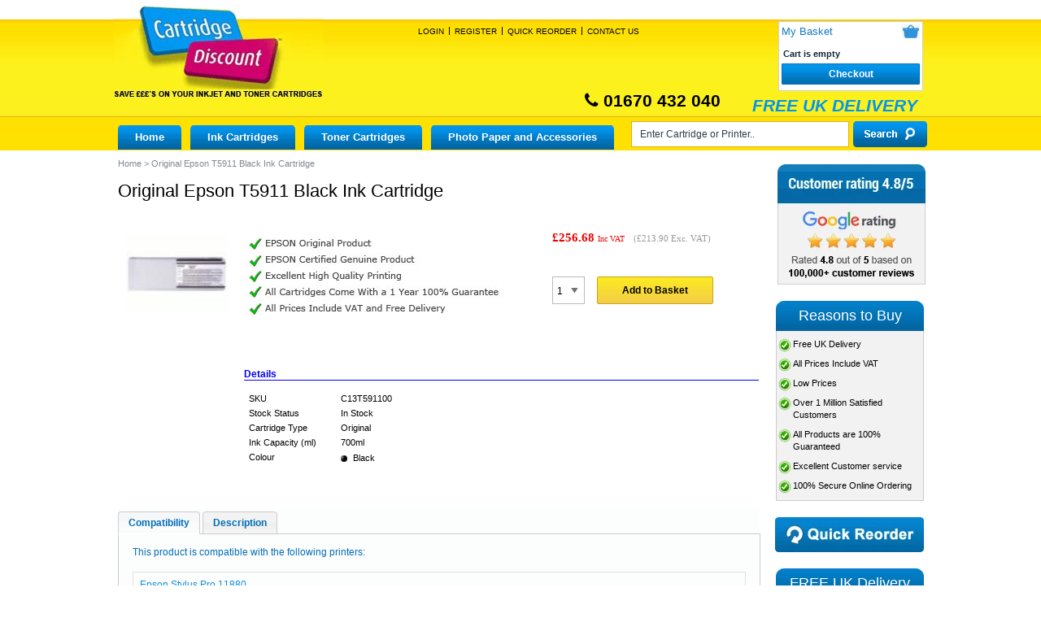

--- FILE ---
content_type: text/html; charset=UTF-8
request_url: https://www.cartridgediscount.co.uk/original-epson-t5911-black-ink-cartridge.html
body_size: 14787
content:
<!DOCTYPE html>
<html>
<head>

    <meta http-equiv="content-type" content="text/html;charset=UTF-8" />
    <meta http-equiv="X-UA-Compatible" content="IE=edge">

            <title>Original Epson T5911 Black Ink Cartridge</title>
        <meta name="robots" content="noodp,noydir" />

    <meta name="viewport" content="1000" id="viewport-meta" />
    <meta http-equiv="Content-Type" content="text/html; charset=UTF-8" />
    <meta http-equiv="X-UA-Compatible" content="IE=9" />
    <meta http-equiv="Content-Script-Type" content="text/javascript" />
    <meta http-equiv="Content-Style-Type" content="text/css" />
    <meta http-equiv="Content-Language" content="en" />
    <meta name="apple-mobile-web-app-capable" content="yes">
    <meta name="apple-mobile-web-app-status-bar-style" content="black">
    <!-- <meta name="sitelock-site-verification" content="6272" /> -->
    <meta name="google-site-verification" content="PqywCagj8QQu3WHAJSNlzuLQQvmCS0xfxNj52MsH1-I" />
    <meta name="sitelock-site-verification" content="3824" />
    <meta name="avgthreatlabs-verification" content="9b953710db335692370d611a7252ad729f923d18" />
            <meta name="description" content="Save on the Original Epson T5911 Black Ink Cartridge from Cartridge Discount. Free delivery with top rated customer service." />
        <meta name="_token" content="skkzHucLA8UtuZk7mWRLeZQ5JW8eHjLekgXAQhX3" />
    <script type="text/javascript">
        var viewport_meta = document.getElementById('viewport-meta');
        var viewports = {
            default: 'width=device-width, initial-scale=1, maximum-scale=1',
            landscape: 'width=1000'
        };
        var viewport_set = function() {
            if (screen.width > 767) {
                viewport_meta.setAttribute('content', viewports.landscape);
            } else {
                viewport_meta.setAttribute('content', viewports.default)
            }
        }
        viewport_set();
    </script>
         <link rel="shortcut icon" type="image/png" href="https://www.cartridgediscount.co.uk/frontend/images/favicon.ico">
    <link rel="canonical" href="https://www.cartridgediscount.co.uk/original-epson-t5911-black-ink-cartridge.html" />
    <link rel="stylesheet" href="https://www.cartridgediscount.co.uk/frontend/css/style.css">
    <link rel="stylesheet" href="https://www.cartridgediscount.co.uk/frontend/css/jquery.ui.theme.css">
    <link rel="stylesheet" href="https://www.cartridgediscount.co.uk/frontend/css/uniform.default.css">
    <link rel="stylesheet" href="https://www.cartridgediscount.co.uk/frontend/font-awesome/css/font-awesome.css">
    <link rel="stylesheet" media="all and (max-width:767px)" href="https://www.cartridgediscount.co.uk/frontend/css/lessthan768.css">
    <style type="text/css">
        #crafty_postcode_result_display_{
            color: red;
        }
    </style>

    
<script>
    var AJAX_LOADER_URL = '';
</script>
<style type="text/css">
    #Footer .newsletter input[type="email"] {
        border: solid 1px
        #9e9e9e;
        border-radius: 3px;
        margin: 0 0 5px 0;
        width: 238px;
        padding: 6px 0 6px 10px;
    }
</style>
<style type="text/css">
.sagepay-error{
  border: 2px solid red !important;
}
#cboxClose {
  top: 9px;
  right: 8px;
}
</style>
<!-- 18-01-2021 -->

<script>
    window.dataLayer = window.dataLayer || [];
    function gtag() {
        dataLayer.push(arguments);
    }
    gtag("consent", "default", {
        ad_storage: "granted",
        ad_user_data: "granted",
        ad_personalization: "granted",
        analytics_storage: "granted",
        functionality_storage: "granted",
        personalization_storage: "granted",
        security_storage: "granted",
        wait_for_update: 2000,
    });
    gtag("set", "ads_data_redaction", true);
    gtag("set", "url_passthrough", true);
</script>



<!-- Global site tag (gtag.js) - Google Analytics -->
<script async src="https://www.googletagmanager.com/gtag/js?id=UA-3004698-1"></script>
<script>
  window.dataLayer = window.dataLayer || [];
  function gtag(){dataLayer.push(arguments);}
  gtag('js', new Date());

  gtag('config', 'UA-3004698-1');
  gtag('config', 'AW-1063960484');
  gtag('config', 'G-44PT0NQY86');



//   Listrak Analytics - Script Source
var biJsHost = (("https:" == document.location.protocol) ? "https://" : "http://");
(function (d, s, id, tid, vid) { var js, ljs = d.getElementsByTagName(s)[0];
if (d.getElementById(id)) return;
js = d.createElement(s);
js.id = id;
js.src = biJsHost + "cdn.listrakbi.com/scripts/script.js?m=" + tid + "&v=" + vid; ljs.parentNode.insertBefore(js, ljs);
 }) (document, 'script', 'ltkSDK', '1jmO0yBYpumR', '1');

//  Listrak Analytics - Submit Tracking Click

(function(d) {
if (document.addEventListener) document.addEventListener('ltkAsyncListener', d);
else {
e = document.documentElement; e.ltkAsyncProperty = 0;
e.attachEvent('onpropertychange', function (e) { if (e.propertyName == 'ltkAsyncProperty'){d();}});}})(function() {
/********** Begin Custom Code **********/
_ltk.Click.Submit();
 /********** End Custom Code **********/
 });

</script>

<script>(function(w,d,t,r,u){var f,n,i;w[u]=w[u]||[],f=function(){var o={ti:"4019631", enableAutoSpaTracking: true};o.q=w[u],w[u]=new UET(o),w[u].push("pageLoad")},n=d.createElement(t),n.src=r,n.async=1,n.onload=n.onreadystatechange=function(){var s=this.readyState;s&&s!=="loaded"&&s!=="complete"||(f(),n.onload=n.onreadystatechange=null)},i=d.getElementsByTagName(t)[0],i.parentNode.insertBefore(n,i)})(window,document,"script","//bat.bing.com/bat.js","uetq");</script>

<script>
window.uetq = window.uetq || [];
window.uetq.push('consent', 'default', {
    'ad_storage': 'granted'
    });
</script>


<script type="text/javascript">!function(e,t,n){function a(){var e=t.getElementsByTagName("script")[0],n=t.createElement("script");n.type="text/javascript",n.async=!0,n.src="https://beacon-v2.helpscout.net",e.parentNode.insertBefore(n,e)}if(e.Beacon=n=function(t,n,a){e.Beacon.readyQueue.push({method:t,options:n,data:a})},n.readyQueue=[],"complete"===t.readyState)return a();e.attachEvent?e.attachEvent("onload",a):e.addEventListener("load",a,!1)}(window,document,window.Beacon||function(){});</script> <script type="text/javascript">window.Beacon('init', '91ec6cff-ddbe-4986-955d-178883a3345b')</script>
<script>Beacon('config', {enableFabAnimation:false} );</script>


<!-- code for Lucky Orange  -->

<script async defer src="https://tools.luckyorange.com/core/lo.js?site-id=e4a68eee"></script>
<!-- end code for Lucky Orange  -->

<!-- end 18-01-2021 -->
</head>
<body class="fancycat-page-skin-icons fancycat-page-subskin-e">
<div class="ie_browser_message" style="display: none;">
    <div id="MainWrapper">
        <div class="left_icon">
            <img src="https://www.cartridgediscount.co.uk/frontend/images/alert-icon.png">
        </div>
        <div class="ie_msgtext">
            <h2>Your Browser is not supported</h2>
            <p>To use our site please upgrade your browser to the latest version of Chrome, Firefox, Safari or Edge</p>
        </div>
    </div>
</div>
    <div id="page-container">
        <div id="page-container2">
            <div id="OuterWrapper">
                <div id="MainWrapper">
                    <div id="Wrapper">
                        <div id="Header">
        <div class="header_top">
            <div class="Logo">

                <a href="https://www.cartridgediscount.co.uk/"><img src="https://www.cartridgediscount.co.uk/frontend/images/logo.gif" alt="logo" width="247" height="94" border="0" /></a>

            </div>
                         <div class="topBar">
                   
                        <div class="nav">
                            <ul>
                                                                <li><a href="https://www.cartridgediscount.co.uk/login/" class="">Login</a></li>
                                <li><a href="https://www.cartridgediscount.co.uk/register/" title="Register">Register</a></li>
                                
                                                                <li><a href="https://www.cartridgediscount.co.uk/favourite_cat/?mode=reorder">Quick Reorder</a></li>

                                <li class="last"><a href="https://www.cartridgediscount.co.uk/contact-us.html/">Contact Us</a></li>

                                
                            </ul>
                        </div>


                        <div class="mob-login-regwrap">
                            <div class="mob-login-reg">
                                                               <li>
                                <a href="https://www.cartridgediscount.co.uk/login/" class="account-sign-in">Login</a>
                               |
                                <a href="https://www.cartridgediscount.co.uk/register/" title="Register">Register</a>
                                |
                                <a href="https://www.cartridgediscount.co.uk/login/">Quick Reorder</a>
                                </li>
                                                                
                            </div>
                        </div>

                    </div>

                    
                    <div class="cartTop menu-minicart" id="minicart_custom">
                        <div class="kart" id="minicart-button-new">
                            <div class="row">
                                <div class="minicart">
                                    <div class="minicart aa">
                                        <p class="row">
                                            <a href="https://www.cartridgediscount.co.uk/cart/">My Basket</a>
                                            <span class="basKet a">
                                                <a href="https://www.cartridgediscount.co.uk/cart/"></a>
                                                <span class="minicartpriceRes">(<span id="responsive_cart_items">0</span>)</span>
                                            </span>

                                        </p>

                                        <input type="hidden" name="responsive_cart" id="responsive_cart" value="0" />

                                        <div class="valign-middle empty">

                                            <table width="100%" cellspacing="0" summary="Your cart">

                                                <tr>
                                                                                                        <td class="minicartempty">Cart is empty</td>
                                                    <td class="mincart_qty" style="display: none;">
                                                        <span id="mincart_qty_items" class="mincart_qty_items">
                                                        </span>
                                                    </td>
                                                    <td class="minicartprice" style="display: none;"><span class="minicartpriceDesk"><span id="currency" class="currency"></span></span> <span class="minicartpriceRes cc"></span> </td>
                                                    

                                                </tr>

                                            </table>

                                        </div>


                                    </div>

                                </div>
                            </div>
                           
                            <input type="hidden" id="checkout_btn_link" value="https://www.cartridgediscount.co.uk/cart/">
                           
                            <a href="https://www.cartridgediscount.co.uk/cart/" id="checkout-anchor"><button type="submit" class="btn">Checkout</button></a>

                            <div id="mainminnicart" class="dropCrat">
                            </div>

                        </div>
                    </div>

                    <noscript>
                        <div class="noscript-warning">
                            <div class="content">This site requires JavaScript to function properly.
                                <br />Please enable JavaScript in your web browser.</div>
                            </div>
                    </noscript>
                    </div>
                    <div class="header_call">
                        <h2>
                            <span><i class="fa fa-phone" aria-hidden="true"></i> 01670 432 040</span>
                            FREE UK DELIVERY
                        </h2>
                    </div>
                    <div id="topmenu">
                        <ul>
                            <li><a href="https://www.cartridgediscount.co.uk/">Home</a></li>

                            
                            
                            <li class="taphover">
                                <a title="Ink Cartridges" href="https://www.cartridgediscount.co.uk/ink-cartridges/">Ink Cartridges</a>
                                                                <ul>
                                    <div class="ulMenu">
                                                                                                                                                                                                                        <li>
                                                    <a title="Advent" href="/ink-cartridges/advent/">Advent Ink</a>
                                                   
                                                </li>
                                                                                                                                                                                                                                <li>
                                                    <a title="Brother" href="/ink-cartridges/brother/">Brother Ink</a>
                                                   
                                                </li>
                                                                                                                                                                                                                                <li>
                                                    <a title="Canon" href="/ink-cartridges/canon/">Canon Ink</a>
                                                   
                                                </li>
                                                                                                                                                                                                                                <li>
                                                    <a title="Dell" href="/ink-cartridges/dell/">Dell Ink</a>
                                                   
                                                </li>
                                                                                                                                                                                                                                <li>
                                                    <a title="Epson" href="/ink-cartridges/epson/">Epson Ink</a>
                                                   
                                                </li>
                                                                                                                                                                                                                                <li>
                                                    <a title="HP" href="/ink-cartridges/hp/">HP Ink</a>
                                                   
                                                </li>
                                                                                                                                                                                                                                <li>
                                                    <a title="Kodak" href="/ink-cartridges/kodak/">Kodak Ink</a>
                                                   
                                                </li>
                                                                                                                                                                                                                                <li>
                                                    <a title="Lexmark" href="/ink-cartridges/lexmark/">Lexmark Ink</a>
                                                   
                                                </li>
                                                                                                                                                                                                                                <li>
                                                    <a title="Neopost" href="/ink-cartridges/neopost/">Neopost Ink</a>
                                                   
                                                </li>
                                                                                                                                                                                                                                <li>
                                                    <a title="Pitney Bowes" href="/ink-cartridges/pitney-bowes/">Pitney Bowes Ink</a>
                                                   
                                                </li>
                                                                                                                                                                                                                                <li>
                                                    <a title="Samsung" href="/ink-cartridges/samsung/">Samsung Ink</a>
                                                   
                                                </li>
                                                                                                                                                                                                                                <li>
                                                    <a title="Sharp" href="/ink-cartridges/sharp/">Sharp Ink</a>
                                                   
                                                </li>
                                                                                                                                                                                                                                <li>
                                                    <a title="Xerox" href="/ink-cartridges/xerox/">Xerox Ink</a>
                                                   
                                                </li>
                                                                                                                                                                                                                                <li>
                                                    <a title="Francotyp" href="/ink-cartridges/francotyp/">Francotyp Ink</a>
                                                   
                                                </li>
                                                                                                                                                                                                                                <li>
                                                    <a title="Compaq" href="/ink-cartridges/compaq/">Compaq Ink</a>
                                                   
                                                </li>
                                                                                                                                                                                                                                <li>
                                                    <a title="Apple" href="/ink-cartridges/apple/">Apple Ink</a>
                                                   
                                                </li>
                                                                                                                                                                                                                                <li>
                                                    <a title="BT" href="/ink-cartridges/bt/">BT Ink</a>
                                                   
                                                </li>
                                                                                                                                                                                                                                                                                                                                                                                                                                                                                                                                                                                                                                                                                                                                                                                                                                                                                                                                                                                                                                                                                                                                                                                                                                                                                                                                                                                                                                                                                                                                                                                                                                                                                                                                                                                                                                                                                                                                                                                                                                                                                                                                                                                                                                        </div>
                                </ul>
                                                            </li>
                            
                            
                            <li class="taphover">
                                <a title="Toner Cartridges" href="https://www.cartridgediscount.co.uk/toner-cartridges/">Toner Cartridges</a>
                                                                <ul>
                                    <div class="ulMenu">
                                                                                                                                                                                                                                                                                                                                                                                                                                                                                                                                                                                                                                                                                                                                                                                                                                                                                                                                                                                                                                                                                                                                                                                                                                                                                                                                                                                                                                                                                                                                                                                                                                                                                                                                                                                        <li>
                                                    <a title="Brother" href="/toner-cartridges/brother/">Brother Toner</a>
                                                   
                                                </li>
                                                                                                                                                                                                                                <li>
                                                    <a title="Canon" href="/toner-cartridges/canon/">Canon Toner</a>
                                                   
                                                </li>
                                                                                                                                                                                                                                <li>
                                                    <a title="Dell" href="/toner-cartridges/dell/">Dell Toner</a>
                                                   
                                                </li>
                                                                                                                                                                                                                                <li>
                                                    <a title="Epson" href="/toner-cartridges/epson/">Epson Toner</a>
                                                   
                                                </li>
                                                                                                                                                                                                                                <li>
                                                    <a title="HP" href="/toner-cartridges/hp/">HP Toner</a>
                                                   
                                                </li>
                                                                                                                                                                                                                                <li>
                                                    <a title="IBM" href="/toner-cartridges/ibm/">IBM Toner</a>
                                                   
                                                </li>
                                                                                                                                                                                                                                <li>
                                                    <a title="Konica Minolta" href="/toner-cartridges/konica-minolta/">Konica Minolta Toner</a>
                                                   
                                                </li>
                                                                                                                                                                                                                                <li>
                                                    <a title="Kyocera" href="/toner-cartridges/kyocera/">Kyocera Toner</a>
                                                   
                                                </li>
                                                                                                                                                                                                                                <li>
                                                    <a title="Lexmark" href="/toner-cartridges/lexmark/">Lexmark Toner</a>
                                                   
                                                </li>
                                                                                                                                                                                                                                <li>
                                                    <a title="OKI" href="/toner-cartridges/oki/">OKI Toner</a>
                                                   
                                                </li>
                                                                                                                                                                                                                                <li>
                                                    <a title="Panasonic" href="/toner-cartridges/panasonic/">Panasonic Toner</a>
                                                   
                                                </li>
                                                                                                                                                                                                                                <li>
                                                    <a title="Philips" href="/toner-cartridges/philips/">Philips Toner</a>
                                                   
                                                </li>
                                                                                                                                                                                                                                <li>
                                                    <a title="Ricoh" href="/toner-cartridges/ricoh/">Ricoh Toner</a>
                                                   
                                                </li>
                                                                                                                                                                                                                                <li>
                                                    <a title="Samsung" href="/toner-cartridges/samsung/">Samsung Toner</a>
                                                   
                                                </li>
                                                                                                                                                                                                                                <li>
                                                    <a title="Sharp" href="/toner-cartridges/sharp/">Sharp Toner</a>
                                                   
                                                </li>
                                                                                                                                                                                                                                <li>
                                                    <a title="Xerox" href="/toner-cartridges/xerox/">Xerox Toner</a>
                                                   
                                                </li>
                                                                                                                                                                                                                                                                                                                                                                                                                                                                                                                                                                                                                                                                                                                                                            </div>
                                </ul>
                                                            </li>
                            
                            
                            <li class="taphover">
                                <a title="Photo Paper and Accessories" href="https://www.cartridgediscount.co.uk/accessories/">Photo Paper and Accessories</a>
                                                                <ul>
                                    <div class="ulMenu">
                                                                                                                                                                                                                                                                                                                                                                                                                                                                                                                                                                                                                                                                                                                                                                                                                                                                                                                                                                                                                                                                                                                                                                                                                                                                                                                                                                                                                                                                                                                                                                                                                                                                                                                                                                                                                                                                                                                                                                                                                                                                                                                                                                                                                                                                                                                                                                                                                                                                                                                                                                                                                                                                                                                                                                                                                                                                                                                                                                                                                                                                                                                                                                                                                                                                    <li>
                                                    <a title="Cables" href="/accessories/usb-cable/">Cables </a>
                                                   
                                                </li>
                                                                                                                                                                                                                                <li>
                                                    <a title="CD&#039;s" href="/accessories/cds/">CD&#039;s </a>
                                                   
                                                </li>
                                                                                                                                                                                                                                <li>
                                                    <a title="DVD&#039;s" href="/accessories/dvds/">DVD&#039;s </a>
                                                   
                                                </li>
                                                                                                                                                                                                                                <li>
                                                    <a title="Ink Refill Kits" href="/accessories/ink-refill-kits/">Ink Refill Kits </a>
                                                   
                                                </li>
                                                                                                                                                                                                                                <li>
                                                    <a title="Memory Products" href="/accessories/usb-pen/">Memory Products </a>
                                                   
                                                </li>
                                                                                                                                                                                                                                <li>
                                                    <a title="Photo Paper" href="/accessories/paper/">Photo Paper </a>
                                                   
                                                </li>
                                                                                                                                                        </div>
                                </ul>
                                                            </li>
                                                    </ul>
                    </div>
                    <div class="search">
                        <div class="wrp">
                            <form method="get" action="https://www.cartridgediscount.co.uk/search.php/" name="productsearchform">
                                <input name="q" type="text" placeholder="Enter Cartridge or Printer.." id="searchStr" autocomplete="off"  value="" />
                                <input type="submit" />
                            </form>
                        </div>
                    </div>
                </div>
                <div class="menubgoverlay"></div>
                <div id="mobilemenu">
        <ul class="mobileParentMenu">
            <li><a href="https://www.cartridgediscount.co.uk/"><img src="https://www.cartridgediscount.co.uk/frontend/images/home.png"></a></li>
            
            
            <li class="taphover"><a title="Ink Cartridges" href="javascript:void(0)">Ink Cartridges</a> <div class="arrow_icon"></div>
                                <ul>
                     <div class="ulMenu">
                    
                                                                                <li>
                        <a title="Advent" href="https://www.cartridgediscount.co.uk/ink-cartridges/advent/">Advent Ink</a>
                        
                    </li>

                                                                                                    <li>
                        <a title="Brother" href="https://www.cartridgediscount.co.uk/ink-cartridges/brother/">Brother Ink</a>
                        
                    </li>

                                                                                                    <li>
                        <a title="Canon" href="https://www.cartridgediscount.co.uk/ink-cartridges/canon/">Canon Ink</a>
                        
                    </li>

                                                                                                    <li>
                        <a title="Dell" href="https://www.cartridgediscount.co.uk/ink-cartridges/dell/">Dell Ink</a>
                        
                    </li>

                                                                                                    <li>
                        <a title="Epson" href="https://www.cartridgediscount.co.uk/ink-cartridges/epson/">Epson Ink</a>
                        
                    </li>

                                                                                                    <li>
                        <a title="HP" href="https://www.cartridgediscount.co.uk/ink-cartridges/hp/">HP Ink</a>
                        
                    </li>

                                                                                                    <li>
                        <a title="Kodak" href="https://www.cartridgediscount.co.uk/ink-cartridges/kodak/">Kodak Ink</a>
                        
                    </li>

                                                                                                    <li>
                        <a title="Lexmark" href="https://www.cartridgediscount.co.uk/ink-cartridges/lexmark/">Lexmark Ink</a>
                        
                    </li>

                                                                                                    <li>
                        <a title="Neopost" href="https://www.cartridgediscount.co.uk/ink-cartridges/neopost/">Neopost Ink</a>
                        
                    </li>

                                                                                                    <li>
                        <a title="Pitney Bowes" href="https://www.cartridgediscount.co.uk/ink-cartridges/pitney-bowes/">Pitney Bowes Ink</a>
                        
                    </li>

                                                                                                    <li>
                        <a title="Samsung" href="https://www.cartridgediscount.co.uk/ink-cartridges/samsung/">Samsung Ink</a>
                        
                    </li>

                                                                                                    <li>
                        <a title="Sharp" href="https://www.cartridgediscount.co.uk/ink-cartridges/sharp/">Sharp Ink</a>
                        
                    </li>

                                                                                                    <li>
                        <a title="Xerox" href="https://www.cartridgediscount.co.uk/ink-cartridges/xerox/">Xerox Ink</a>
                        
                    </li>

                                                                                                    <li>
                        <a title="Francotyp" href="https://www.cartridgediscount.co.uk/ink-cartridges/francotyp/">Francotyp Ink</a>
                        
                    </li>

                                                                                                    <li>
                        <a title="Compaq" href="https://www.cartridgediscount.co.uk/ink-cartridges/compaq/">Compaq Ink</a>
                        
                    </li>

                                                                                                    <li>
                        <a title="Apple" href="https://www.cartridgediscount.co.uk/ink-cartridges/apple/">Apple Ink</a>
                        
                    </li>

                                                                                                    <li>
                        <a title="BT" href="https://www.cartridgediscount.co.uk/ink-cartridges/bt/">BT Ink</a>
                        
                    </li>

                                        
                    
                                                                                                                                                                                                                                                                                                                                                                                                                                                                                                                                                                                                                                                                                    
                    
                                                                                                                                                                                                                                                                    
                                    </div>
                </ul>
                            </li>
            
            
            <li class="taphover"><a title="Toner Cartridges" href="javascript:void(0)">Toner Cartridges</a> <div class="arrow_icon"></div>
                                <ul>
                     <div class="ulMenu">
                    
                                                                                                                                                                                                                                                                                                                                                                                                                                                                                                                                                                                                                                                                                                                            
                    
                                                                                <li>
                        <a title="Brother" href="https://www.cartridgediscount.co.uk/toner-cartridges/brother/">Brother Toner</a>
                        
                    </li>

                                                                                                    <li>
                        <a title="Canon" href="https://www.cartridgediscount.co.uk/toner-cartridges/canon/">Canon Toner</a>
                        
                    </li>

                                                                                                    <li>
                        <a title="Dell" href="https://www.cartridgediscount.co.uk/toner-cartridges/dell/">Dell Toner</a>
                        
                    </li>

                                                                                                    <li>
                        <a title="Epson" href="https://www.cartridgediscount.co.uk/toner-cartridges/epson/">Epson Toner</a>
                        
                    </li>

                                                                                                    <li>
                        <a title="HP" href="https://www.cartridgediscount.co.uk/toner-cartridges/hp/">HP Toner</a>
                        
                    </li>

                                                                                                    <li>
                        <a title="IBM" href="https://www.cartridgediscount.co.uk/toner-cartridges/ibm/">IBM Toner</a>
                        
                    </li>

                                                                                                    <li>
                        <a title="Konica Minolta" href="https://www.cartridgediscount.co.uk/toner-cartridges/konica-minolta/">Konica Minolta Toner</a>
                        
                    </li>

                                                                                                    <li>
                        <a title="Kyocera" href="https://www.cartridgediscount.co.uk/toner-cartridges/kyocera/">Kyocera Toner</a>
                        
                    </li>

                                                                                                    <li>
                        <a title="Lexmark" href="https://www.cartridgediscount.co.uk/toner-cartridges/lexmark/">Lexmark Toner</a>
                        
                    </li>

                                                                                                    <li>
                        <a title="OKI" href="https://www.cartridgediscount.co.uk/toner-cartridges/oki/">OKI Toner</a>
                        
                    </li>

                                                                                                    <li>
                        <a title="Panasonic" href="https://www.cartridgediscount.co.uk/toner-cartridges/panasonic/">Panasonic Toner</a>
                        
                    </li>

                                                                                                    <li>
                        <a title="Philips" href="https://www.cartridgediscount.co.uk/toner-cartridges/philips/">Philips Toner</a>
                        
                    </li>

                                                                                                    <li>
                        <a title="Ricoh" href="https://www.cartridgediscount.co.uk/toner-cartridges/ricoh/">Ricoh Toner</a>
                        
                    </li>

                                                                                                    <li>
                        <a title="Samsung" href="https://www.cartridgediscount.co.uk/toner-cartridges/samsung/">Samsung Toner</a>
                        
                    </li>

                                                                                                    <li>
                        <a title="Sharp" href="https://www.cartridgediscount.co.uk/toner-cartridges/sharp/">Sharp Toner</a>
                        
                    </li>

                                                                                                    <li>
                        <a title="Xerox" href="https://www.cartridgediscount.co.uk/toner-cartridges/xerox/">Xerox Toner</a>
                        
                    </li>

                                        
                    
                                                                                                                                                                                                                                                                    
                                    </div>
                </ul>
                            </li>
            
            
            <li class="taphover"><a title="Photo Paper and Accessories" href="javascript:void(0)">Photo Paper and Accessories</a> <div class="arrow_icon"></div>
                                <ul>
                     <div class="ulMenu">
                    
                                                                                                                                                                                                                                                                                                                                                                                                                                                                                                                                                                                                                                                                                                                            
                    
                                                                                                                                                                                                                                                                                                                                                                                                                                                                                                                                                                                                                                                                                    
                    
                                                                                <li>
                        <a title="Cables" href="https://www.cartridgediscount.co.uk/accessories/usb-cable/">Cables </a>
                        
                    </li>

                                                                                                    <li>
                        <a title="CD&#039;s" href="https://www.cartridgediscount.co.uk/accessories/cds/">CD&#039;s </a>
                        
                    </li>

                                                                                                    <li>
                        <a title="DVD&#039;s" href="https://www.cartridgediscount.co.uk/accessories/dvds/">DVD&#039;s </a>
                        
                    </li>

                                                                                                    <li>
                        <a title="Ink Refill Kits" href="https://www.cartridgediscount.co.uk/accessories/ink-refill-kits/">Ink Refill Kits </a>
                        
                    </li>

                                                                                                    <li>
                        <a title="Memory Products" href="https://www.cartridgediscount.co.uk/accessories/usb-pen/">Memory Products </a>
                        
                    </li>

                                                                                                    <li>
                        <a title="Photo Paper" href="https://www.cartridgediscount.co.uk/accessories/paper/">Photo Paper </a>
                        
                    </li>

                                        
                                    </div>
                </ul>
                            </li>
                        <li><a href="https://www.cartridgediscount.co.uk/contact-us.html/">Contact Us</a></li>            
        </ul>
    </div>


                <div style="clear:both;"></div>
               
                        <style type="text/css">
   #meddescr h2{
   display: none;
   }
   @media  all and (-ms-high-contrast: none){
   .social a{
   margin-top:-20px;
   display: block;
   margin-left:103px;
   }

}
</style>
<div id="content-container">
<div id="content-container2">
<div id="main">
<div id="fb-root"></div>
<div id="center">
<div id="center-main">
<div id="location">
	<ul class="items" vocab="https://schema.org/" typeof="BreadcrumbList">
		<li class="item" property="itemListElement" typeof="ListItem"><a href="https://www.cartridgediscount.co.uk/" title="Go to Home Page" class="bread-crumb" property="item" typeof="WebPage" ><span property="name">Home</span></a>
			<meta property="position" content="1">
		</li>
		<li><span>&gt;</span></li>
		<li class="item last-bread-crumb" property="itemListElement" typeof="ListItem"><span property="name">Original Epson T5911 Black Ink Cartridge</span>
			<meta property="position" content="2">
		</li>
	</ul>
</div>
<div class="contentArea">
   <!-- central space -->
   <div class="pro-detail">
      <h1 class="protitle">Original Epson T5911 Black Ink Cartridge</h1>
      <input type="hidden" name="mainCatId" id="mainCatId" value="1423">
      <input type="hidden" name="catId" id="catId" value="5545">
      <input type="hidden" name="is_featured_product" id="catType" value="ink-toner-cartridges">
      <div class="pro-Wrap product-details">
         <div class="row-01">
            <div class="mainPic">
               <div class="image-box">
                  <div class="mobilePimg">
                     <img id="product_thumbnail" src="https://www.cartridgediscount.co.uk/frontend/images/T/T5911.jpg" width="" height="72" alt="Original Epson T5911 Black Ink Cartridge">
                     </div>
                  <a href="https://www.cartridgediscount.co.uk/frontend/images/T/T5911.jpg" class="without-caption image-link dskPimg">
                     <img id="product_thumbnail" src="https://www.cartridgediscount.co.uk/frontend/images/T/T5911.jpg" width="" height="72" alt="Original Epson T5911 Black Ink Cartridge">
                  </a>
                  
               </div>
            </div>
            <div class="clear"></div>
         </div>
         <div class="row-02 details">
            <div class="list">
                              <p><img alt="Original Epson T5911 Black Ink Cartridge" src="/images/tick/brand/epson.jpg" data-echo="images/tick/brand/epson.jpg" border="0" /></p>
                              
            </div>
            <form name="orderform" method="post" action="#">
               <div class="pro-des">
                  <div style="white-space: nowrap;">
                     <span class="product-price-value">
                                          <span class="currency">£256.68<span id="product_price"></span></span>
                     <b style="font-size:10px; font-weight:normal;"> Inc VAT</b>
                     </span>
                     <span style="font-weight:normal; color:#989898;padding-left: 7px">(<span class="currency">£213.90</span> Exc. VAT)</span>
                  </div>

                  <table width="100%" border="0" cellspacing="0" cellpadding="0" style="margin-top:6px">
                     <tbody>
                        <tr>
                           <td>
                              <div id="wl-prices">
                                 <table cellspacing="1" summary="Wholesale prices">
                                    <tbody>
                                       <tr class="head-row">
                                          <th>Quantity</th>
                                          <th>Price*</th>
                                       </tr>
                                                                           </tbody>
                                 </table>
                              </div>
                           </td>
                        </tr>
                     </tbody>
                  </table>
                  <table cellspacing="0" class="product-properties" summary="Description">
                     <tbody>
                        <tr>
                           <td colspan="3">
                                                                                                                        <div class="added-text" id="prdcrtqnt19487" style="display:none;">
                                 <strong id="crtqnt19487"></strong> Item(s) In Your Basket
                              </div>
                                                         </td>
                        </tr>
                        <tr>
                           <td colspan="3">
                              <div class="bottom-buttons">
                                 <table width="100%" border="0" cellspacing="0" cellpadding="0">
                                    <tbody>
                                                                              <tr>
                                          <td>
                                             <table width="100%" border="0" cellspacing="0" cellpadding="0">
                                                <tbody>
                                                   <tr class="quantity-row">
                                                      
                                                      <td class="property-value" colspan="2" valign="top">
                                                         <div class="product_quantity">
                                                            
                                                            <select name="quantity" id="quantity_19487">
                                                                                                                              <option value="1">1</option>
                                                                                                                              <option value="2">2</option>
                                                                                                                              <option value="3">3</option>
                                                                                                                              <option value="4">4</option>
                                                                                                                              <option value="5">5</option>
                                                                                                                              <option value="6">6</option>
                                                                                                                              <option value="7">7</option>
                                                                                                                              <option value="8">8</option>
                                                                                                                              <option value="9">9</option>
                                                                                                                              <option value="10">10</option>
                                                                                                                              <option value="11">11</option>
                                                                                                                              <option value="12">12</option>
                                                                                                                              <option value="13">13</option>
                                                                                                                              <option value="14">14</option>
                                                                                                                              <option value="15">15</option>
                                                                                                                              <option value="16">16</option>
                                                                                                                              <option value="17">17</option>
                                                                                                                              <option value="18">18</option>
                                                                                                                              <option value="19">19</option>
                                                                                                                              <option value="20">20</option>
                                                                                                                              <option value="21">21</option>
                                                                                                                              <option value="22">22</option>
                                                                                                                              <option value="23">23</option>
                                                                                                                              <option value="24">24</option>
                                                                                                                              <option value="25">25</option>
                                                                                                                              <option value="26">26</option>
                                                                                                                              <option value="27">27</option>
                                                                                                                              <option value="28">28</option>
                                                                                                                              <option value="29">29</option>
                                                                                                                              <option value="30">30</option>
                                                                                                                              <option value="31">31</option>
                                                                                                                              <option value="32">32</option>
                                                                                                                              <option value="33">33</option>
                                                                                                                              <option value="34">34</option>
                                                                                                                              <option value="35">35</option>
                                                                                                                              <option value="36">36</option>
                                                                                                                              <option value="37">37</option>
                                                                                                                              <option value="38">38</option>
                                                                                                                              <option value="39">39</option>
                                                                                                                              <option value="40">40</option>
                                                                                                                              <option value="41">41</option>
                                                                                                                              <option value="42">42</option>
                                                                                                                              <option value="43">43</option>
                                                                                                                              <option value="44">44</option>
                                                                                                                              <option value="45">45</option>
                                                                                                                              <option value="46">46</option>
                                                                                                                              <option value="47">47</option>
                                                                                                                              <option value="48">48</option>
                                                                                                                              <option value="49">49</option>
                                                                                                                              <option value="50">50</option>
                                                                                                                           </select>
                                                         </div>
                                                      </td>
                                                   </tr>
                                                </tbody>
                                             </table>
                                          </td>
                                          <td>
                                             <button class="button main-button add-to-cart-button" type="button" title="Add to Basket" data-prev-qty="0" id="19487" >
                                                <!-- <button class="button main-button add-to-cart-button" type="button" title="Add to Basket" data-prev-qty="0" id="19487" > -->
                                                <span class="button-right">
                                                   <span class="button-left">Add to Basket</span>
                                                   <div class="button-loader">Adding...</div>
                                                </span>
                                             </button>
                                          </td>
                                       </tr>
                                                                           </tbody>
                                 </table>
                              </div>
                           </td>
                        </tr>
                     </tbody>
                  </table>
               </div>
               <div class="clear"></div>
            </form>
            <div class="clear"></div>
         </div>
         <div class="clear"></div>
      </div>
      <div class="alternativemain mobileView">
               </div>
      <div class="additional-info">
         <h3>Details</h3>
         <table width="100%" border="0" cellspacing="0" cellpadding="0">
            <tr>
               <td width="49%">
                  <table width="100%" border="0" cellspacing="0" cellpadding="0" class="product_details">
                     <tbody>
                        <tr>
                           <td class="property-name">SKU</td>
                           <td class="property-value">C13T591100</td>
                        </tr>
                        <tr>
                           <td class="property-name">Stock Status</td>
                           <td class="property-value">
                                                            In Stock
                                                         </td>
                        </tr>
                                                                                                <tr>
                           <td class="property-name" nowrap="nowrap">Cartridge Type</td>
                                                      <td class="property-value" valign="top" colspan="2">Original</td>
                                                                                                                                    </tr>
                                                                        <tr>
                           <td class="property-name" nowrap="nowrap">Ink Capacity (ml)</td>
                                                                                                                                       <td class="property-value" valign="top" colspan="2">
                                                            700ml
                                                         </td>
                                                   </tr>
                                                                        <tr>
                           <td class="property-name" nowrap="nowrap">Colour</td>
                                                                                                            <td class="property-value" valign="top" colspan="2">
                                                                                                                                                                                                                  <span class="vrtnopt">
                              <span class="opt-black"></span>Black
                              </span>
                                                                                                                     </td>
                                                                              </tr>
                                                                     </tbody>
                  </table>
               </td>
               <td width="49%">
                                 </td>
            </tr>
         </table>
         <div class="social" id="sociallink">

            <div class="ask-q">

            </div>
            <!-- <iframe src="https://www.facebook.com/plugins/like.php?href=http%3A%2F%2Fwww.facebook.com%2FCartridgeDiscount&send=false&layout=button_count&width=100&show_faces=false&action=like&colorscheme=light&font&height=21&appId=130043100409641" scrolling="no" frameborder="0" style="border:none; overflow:hidden; width:100px; height:21px;" allowTransparency="true"></iframe> -->
            <!-- <a href="https://twitter.com/ukcartridges" class="twitter-follow-button" data-show-count="ture" data-show-screen-name="false">Follow @ukcartridges</a> -->
         </div>
      </div>
	  
      <div class="tabArea">
         <ul class="tabs">
            <li class="active" rel="compatibilityTab">Compatibility</li>
            <li rel="descriptionTab">Description</li>
         </ul>
         <div class="tab_container">
            <div id="compatibilityTab" class="tab_content">
               <p>This product is compatible with the following printers:</p>
               <div class="listingWrap">
                  <ul class="t-data">
                                                               <li><a title="Epson Stylus Pro 11880" df450="" href="/ink-cartridges/epson/stylus-pro-series/epson-stylus-pro-11880/">Epson Stylus Pro 11880</a></li>
                                       </ul>
               </div>
            </div>
            <div id="descriptionTab" class="tab_content">
               Original Epson T5911 Black Ink Cartridge   
            </div>
         </div>
      </div>
      <!-- <div id="meddescr">
         <p><h2>Original Epson T5911 Black Ink Cartridge                       </h2>
<p>The Epson brand is famous for its high quality printing solutions which are manufactured with durability, reliability and efficiency in mind. The Epson products offer great value for money. The Original Epson T5911 Black Ink Cartridge lives to the reputation and delivers exceptional quality printing even at fast printing speeds. The cartridge comes with a guarantee of one complete year and a responsive customer service to bank upon. The cartridge has all the features to make it the perfect partner for your printer. The Original Epson T5911 Black Ink Cartridge features a easy installation process.  </p></p>
      </div> -->
	  
	  	 
	 
         </div>
</div>

<div style="display:none;" itemscope itemtype="http://schema.org/Product">
   <span itemprop="name">Original Epson T5911 Black Ink Cartridge</span>
      <img itemprop="image" src="https://www.cartridgediscount.co.uk/frontend/images/T/T5911.jpg" alt='product image' />
      <div   itemscope itemprop="brand" itemtype="http://schema.org/Thing">
                              <span itemprop="name">Epson</span>
                                                                           </div>
   <div itemprop="aggregateRating"
      itemscope itemtype="http://schema.org/AggregateRating">
      Rated <span itemprop="ratingValue">4.7</span>/5
      based on <span itemprop="reviewCount">5433</span> user reviews.
   </div>
   <div itemprop="offers" itemscope itemtype="http://schema.org/Offer">
      <span itemprop="priceCurrency" content="GBP">GBP</span>
      <span itemprop="price">256.68</span>
                              <link itemprop="itemCondition" href="http://schema.org/NewCondition" >
                                                                                    <link itemprop="availability" href="http://schema.org/InStock" />
            <link itemprop="url" href="https://www.cartridgediscount.co.uk/original-epson-t5911-black-ink-cartridge.html" />
   </div>
   Product description:
   <span itemprop="description">Original Epson T5911 Black Ink Cartridge   </span>
   Sku Code
   <span itemprop="sku">C13T591100</span>
</div>
<!-- /center -->
<!--popup-->
<div id="popup-product" class="overlay ci-popup">
   <div class="popup">
      <div class="title">
         <h2>Original Epson T5911 Black Ink Cartridge</h2>
         <a class="close" href="#">&times;</a>
      </div>

   </div>
</div>
<!--popup-->

 
<script type="text/javascript" src="https://platform.twitter.com/widgets.js"></script>
                        <style>
    .welcomeguest {
    opacity: 0;
    position: absolute;
    top: 0;
    left: 0;
    height: 0;
    width: 0;
    z-index: -1;
}
</style>
<div id="Footer">
   <div class="wrpFixed">
    <div class="row-ft-02 hide_desktop hidden_chekout_basket">
        <div class="lft">
          <h4>Sign up for offers</h4>
        </div>
        <div class="rht">
          <form action="#" class="newsletterform" name="subscribeform" method="post">
                <input type="hidden" name="_token" value="skkzHucLA8UtuZk7mWRLeZQ5JW8eHjLekgXAQhX3">
                <div class="form-params" style="display: none;">
                  <input type="hidden" name="target" value="NewsletterSubscribe" />
                  <input type="hidden" name="action" value="subscribe" />
                  <input type="hidden" name="returnURL" value="/" />
                </div>
                 <input type="hidden" name="newsError" id="newsError" value="">
                <input type="hidden" name="subscribe_lng" value="en" />
                <input type="email" id="semail" name="newsemailpot" placeholder="Email address">
                <input type="email" class="welcomeguest" name="newsemail">
                <input type="submit" class="nletter2" value="Sign up">
                <p class="newsletter-error" style="display: none;"> Invalid Email Address </p>
            </form>
        </div>
      </div>
      <div class="row-ft-01">
         
         <div class="col first">
            <h3>Customer info</h3>
            <ul>
               <li><a href="https://www.cartridgediscount.co.uk/contact-us.html/">Contact us</a></li>
               <li><a href="https://www.cartridgediscount.co.uk/about-us.html" title="About Us" >About Us</a></li>
               <li><a href="https://www.cartridgediscount.co.uk/delivery.html" title="Delivery">Delivery</a></li>
               <li><a href="https://www.cartridgediscount.co.uk/returns-policy.html" title="Returns policy">Returns policy</a></li>
               <li><a href="https://www.cartridgediscount.co.uk/faqs.html" title="FAQs">FAQs</a></li>
               <li><a href="https://www.cartridgediscount.co.uk/terms-conditions.html" title="Terms &amp; Conditions">Terms &amp; Conditions</a></li>
               <li><a href="https://www.cartridgediscount.co.uk/privacy-cookies-policy.html" title="Privacy statement">Privacy and Cookies</a></li>
            </ul>
         </div>
         <div class="col ">
            <h3>Customer services</h3>
            <ul>               
                            <li><a href="https://www.cartridgediscount.co.uk/login/" class="account-sign-in">Login</a>
              <li><a href="https://www.cartridgediscount.co.uk/register.php" title="Register">Register</a></li>
                             <li><a href="https://www.cartridgediscount.co.uk/troubleshooting.html/" title="Troubleshooting">Troubleshooting</a></li>
               <li><a href="https://customerreviews.google.com/v/merchant?q=cartridgediscount.co.uk&c=GB&v=19" target="_blank">Reviews</a>
                
               </li>
            </ul>
         </div>
         <div class="col">
            <h3>The Website</h3>
            <ul>
               <li><a href="https://www.cartridgediscount.co.uk/sitemap.html">Sitemap</a></li>
               <li><a href="https://www.cartridgediscount.co.uk/sitemap.xml">XML Sitemap</a></li>
  
            </ul>
         </div>
         <div class="col">
            <h3>Categories</h3>
            <ul>
               <li><a href="https://www.cartridgediscount.co.uk/ink-cartridges/">Ink Cartridges</a></li>
               <li><a href="https://www.cartridgediscount.co.uk/toner-cartridges/">Toner Cartridges</a></li>
               <li><a href="https://www.cartridgediscount.co.uk/accessories/paper/">Photo Paper</a></li>
               <li><a href="https://www.cartridgediscount.co.uk/accessories/">Accessories</a></li>
            </ul>
         </div>
         <div class="col last">
            <h3>Other</h3>
            <ul>
               <li><a href="https://www.cartridgediscount.co.uk/empty-cartridge-recycling.html">Empty Cartridge Recycling</a></li>
                 
            </ul>
         </div>
         <div class="clear"></div>
         <div class="social">
          <a href="https://www.facebook.com/CartridgeDiscount" target="_blank">
            <img width="33" height="33" src="https://www.cartridgediscount.co.uk/frontend/images/fb.png" alt="Fackbook Link">
          </a>
          <a href="https://twitter.com/ukcartridges" target="_blank">

            <img width="33" height="33" src=" https://www.cartridgediscount.co.uk/frontend/images/twitter.png" alt="Twitter Link">
          </a>
        </div>
         <p align="center"></p>
      </div>
      <div class="clear"></div>

      <div class="clear"></div>
      <div class="bottom-row">
       <div class="row-ft-02 hidden_chekout_basket">
        <div class="lft">
          <h4>Sign up for offers</h4>
        </div>
        <div class="rht">
          <form action="#" class="newsletterform" name="subscribeform" method="post">
                <input type="hidden" name="_token" value="skkzHucLA8UtuZk7mWRLeZQ5JW8eHjLekgXAQhX3">
                <div class="form-params" style="display: none;">
                  <input type="hidden" name="target" value="NewsletterSubscribe" />
                  <input type="hidden" name="action" value="subscribe" />
                  <input type="hidden" name="returnURL" value="/" />
                </div>
                 <input type="hidden" name="newsError" id="newsError" value="">
                <input type="hidden" name="subscribe_lng" value="en" />
                <input type="email" id="semail" name="newsemailpot" placeholder="Email address">
                <input type="email" class="welcomeguest" name="newsemail">
                <input type="submit" class="nletter2" value="Sign up">
                <p class="newsletter-error" style="display: none;"> Invalid Email Address </p>
            </form>
        </div>
      </div>
         <div class="clear"></div>
         <div class="copyRight"> 
             Copyright © 1999-2026 Cartridge Discount - Ink and Toner Cartridge Supplier. All rights reserved.
            </div>
            <div class="brand_logo">
              <div class="social">
                <a href="https://www.facebook.com/CartridgeDiscount" target="_blank">
                  <img width="33" height="33" src="https://www.cartridgediscount.co.uk/frontend/images/fb.png" alt="Fackbook Link">
                </a>
                <a href="https://twitter.com/ukcartridges" target="_blank">

                  <img width="33" height="33" src=" https://www.cartridgediscount.co.uk/frontend/images/twitter.png" alt="Twitter Link">
                </a>
              </div>
              </div>
         
      </div>
   </div>
</div>
</div>
</div>
<div id="right-bar">
   <div class="rightArea">
      <div class="box-01"> 
         <a href="https://customerreviews.google.com/v/merchant?q=cartridgediscount.co.uk&c=GB&v=19" target="_blank">
         <img src="https://www.cartridgediscount.co.uk/frontend/images/banner-google-rating_v4_only_banner.png" border="0" alt="Google Review">
         </a> 
      </div>
      <div class="secure">
         <h2>Reasons to Buy</h2>
         <div class="mid">
            <ul>
               <li>Free UK Delivery</li>
               <li>All Prices Include VAT</li>
               <li>Low Prices</li>
               <li>Over 1 Million Satisfied Customers</li>
               <li>All Products are 100% Guaranteed </li>
               <li>Excellent Customer service</li>
               <li>100% Secure Online Ordering</li>
            </ul>
         </div>
      </div>
      <p>
         <a href="https://www.cartridgediscount.co.uk/favourite_cat/">

         <img src="https://www.cartridgediscount.co.uk/frontend/images/quickreorder.png" border="0" alt="Fast re-order">
         </a>
      </p>
      <div class="secure">
         <h2>FREE UK Delivery</h2>
         <div class="mid">
            <p class="car"><img src="https://www.cartridgediscount.co.uk/frontend/images/car.jpg" alt="Cartridge Discount Free Delivery Car" title="Cartridge Discount Free Delivery Car" width="139" height="85" border="0"></p>
            <p class="blue"> FREE DELIVERY <br>
               INCLUDED ON <br>
               ALL ORDERS 
            </p>
         </div>
      </div>
      
      <div class="secure">
         <h2>Secure Shopping</h2>
         <div class="mid"> 
            <a href="https://www.safebuy.org.uk/certificate/febc9ee8-1f38-48fe-b911-8ac729955bd1.html" rel="nofollow">
            <img src="https://www.cartridgediscount.co.uk/frontend/images/safebuy.png" width="74" height="53" border="0" alt="Safe Buy">
            </a> 
            <img src="https://www.cartridgediscount.co.uk/frontend/images/geo.png" width="90" border="0" alt="Geo Trust"> 
            <img src="https://www.cartridgediscount.co.uk/frontend/images/visa_new.png" width="157" border="0" alt="Visa, Master and Mestro Cart"> 
            <img src="https://www.cartridgediscount.co.uk/frontend/images/sage-pay_new.jpg" width="86" height="42" border="0" alt="Sage Pay"> 
            <img src="https://www.cartridgediscount.co.uk/frontend/images/pay-pal-large_new.jpg" width="82" height="42" border="0" alt="Pay Pal"> 
            <img src="https://www.cartridgediscount.co.uk/frontend/images/verified_new.jpg" width="164" height="40" border="0" alt="Verified"> 
         </div>
      </div>
      <div class="box-01"> 
         <img src="https://www.cartridgediscount.co.uk/frontend/images/garantee.jpg" alt="100% Garantee" title="100% Garantee" width="129" height="24">
      </div>
      <div class="box-01"> 
         <img src="https://www.cartridgediscount.co.uk/frontend/images/saveee.jpg" alt="Save £££ on your inkjet and Laser Cartridges" title="Save £££ on your inkjet and Laser Cartridges" width="139" height="136">
      </div>
   </div>
</div>
 
<div class="rightArea blog_pages">
<li class="categories"><div class="secure">
<h2>Categories</h2>
<div class="mid"><ul> <li class="cat-item cat-item-1"><a href="https://www.cartridgediscount.co.uk/blog/category/cartridge-discount/">Cartridge Discount</a>
</li>
<li class="cat-item cat-item-872"><a href="https://www.cartridgediscount.co.uk/blog/category/choosing-a-printer/">Choosing a printer</a>
</li>
<li class="cat-item cat-item-860"><a href="https://www.cartridgediscount.co.uk/blog/category/christmas/">Christmas</a>
</li>
<li class="cat-item cat-item-806"><a href="https://www.cartridgediscount.co.uk/blog/category/continuously-updating-technology/">Continuously updating technology</a>
</li>
<li class="cat-item cat-item-85"><a href="https://www.cartridgediscount.co.uk/blog/category/how-do-wireless-printers-work/">How do wireless printers work?</a>
</li>
</ul></div></div></li>

</div>

<div class="clear"></div>
</div>

</div>
<div class="ft">
   <div class="copyRight"> 
      <img src="https://www.cartridgediscount.co.uk/images/paypal-ft.gif" alt="PayPal 100% secure" width="180" height="42" align="right"> Copyright © 1999-2019 Cartridge Discount - Ink and Toner Cartridge Supplier. All rights reserved.
   </div>
</div>
</div>


                    </div>
                </div>
            </div>
        </div>
    </div>


<script>(function(){function c(){var b=a.contentDocument||a.contentWindow.document;if(b){var d=b.createElement('script');d.innerHTML="window.__CF$cv$params={r:'9c3e0dc2afb026ee',t:'MTc2OTQwOTk5Mg=='};var a=document.createElement('script');a.src='/cdn-cgi/challenge-platform/scripts/jsd/main.js';document.getElementsByTagName('head')[0].appendChild(a);";b.getElementsByTagName('head')[0].appendChild(d)}}if(document.body){var a=document.createElement('iframe');a.height=1;a.width=1;a.style.position='absolute';a.style.top=0;a.style.left=0;a.style.border='none';a.style.visibility='hidden';document.body.appendChild(a);if('loading'!==document.readyState)c();else if(window.addEventListener)document.addEventListener('DOMContentLoaded',c);else{var e=document.onreadystatechange||function(){};document.onreadystatechange=function(b){e(b);'loading'!==document.readyState&&(document.onreadystatechange=e,c())}}}})();</script></body>
<div class="message_2 err showdisp" style="display: none;" >
  <div class="text_message"> <span id="showdispmessage"> </span><div class="closed" ></div></div>
</div>
<div id="successMessage">

</div>
<div id="newsletterMessage">
    <div class="box">
        <span></span>
        <div class="closeMessage" onClick="javascript: document.getElementById('newsletterMessage').style.display = 'none'; return false;"></div>
    </div>
</div>
<div id="newsletterMessageError">
    <div class="box error-message ">
        <span></span>
        <div class="closeMessage" onClick="javascript: document.getElementById('newsletterMessageError').style.display = 'none'; return false;"></div>
    </div>
</div>



<script type="text/javascript" src="https://www.cartridgediscount.co.uk/frontend/js/jquery_new.js"></script>
<script type="text/javascript" src="https://www.cartridgediscount.co.uk/frontend/js/menu-dropdown.js"></script>
<script type="text/javascript" src="https://www.cartridgediscount.co.uk/frontend/js/rhinoslider-1.05.js"></script>
<script type="text/javascript" src="https://www.cartridgediscount.co.uk/frontend/js/responsive.js"></script>
<script type="text/javascript" src="https://www.cartridgediscount.co.uk/frontend/js/customform.js"></script>
<script type="text/javascript" src="https://www.cartridgediscount.co.uk/frontend/js/jquery.uniform.min.js"></script>
<script type="text/javascript" src="https://www.cartridgediscount.co.uk/frontend/js/jquery.ui.core.min.js"></script>
<script type="text/javascript" src="https://www.cartridgediscount.co.uk/frontend/js/jquery.ui.widget.min.js"></script>
<script type="text/javascript" src="https://www.cartridgediscount.co.uk/frontend/js/jquery.ui.tabs.min.js"></script>
<script type="text/javascript" src="https://www.cartridgediscount.co.uk/frontend/js/enlargeit.js"></script>
<script type="text/javascript" src="https://www.cartridgediscount.co.uk/frontend/js/parsley.min.js"></script>
<script  src="https://www.cartridgediscount.co.uk/admin/js/sweetalert.min.js"></script>
<script type="text/javascript" src="https://www.cartridgediscount.co.uk/frontend/js/jquery.creditCardValidator.js"></script>

<script>
    var orderId = "";
    var orderSuccessNumber = "";
    var clientIpAddress = "18.224.16.43";
    var user_agent = "Mozilla/5.0 (Macintosh; Intel Mac OS X 10_15_7) AppleWebKit/537.36 (KHTML, like Gecko) Chrome/131.0.0.0 Safari/537.36; ClaudeBot/1.0; +claudebot@anthropic.com)"
    var shippingId = ""
    var shippingCost = ""
</script>
<script src="https://www.cartridgediscount.co.uk/js/frontend/common.js"></script>
<script type="text/javascript">
$(document).ready(function(){
   if (!!window.performance && window.performance.navigation.type === 2) {
           window.location.reload(); // reload whole page
     }
   // var isFirefox = typeof InstallTrigger !== 'undefined';
   // if(isFirefox == true){
   //    window.onpageshow = function (event) {
   //      if (event.persisted) {
   //          window.location.reload();
   //      }
   //   };
   // } else {
   //    if (!!window.performance && window.performance.navigation.type === 2) {
   //         window.location.reload(); // reload whole page
   //    }
   // }

   gtag('event','view_item', {
   'value': 256.68,
   'items': [
      {
         'id':'C13T591100',
         'google_business_vertical': 'retail'
      }]
   });

   


});
</script>
<script type="text/javascript" src="https://www.cartridgediscount.co.uk/frontend/js/jquery.creditCardValidator.js"></script>
<script type="text/javascript" src="https://www.cartridgediscount.co.uk/frontend/js/magnific-popup.min.js"></script>
<script type="text/javascript">
   $('.without-caption').magnificPopup({
      type: 'image',
      closeOnContentClick: true,
      closeBtnInside: false,
      mainClass: 'mfp-no-margins mfp-with-zoom', // class to remove default margin from left and right side
      image: {
         verticalFit: true
      },
      zoom: {
         enabled: true,
         duration: 300 // don't foget to change the duration also in CSS
      }
   });

$('.with-caption').magnificPopup({
      type: 'image',
      closeOnContentClick: true,
      closeBtnInside: false,
      mainClass: 'mfp-with-zoom mfp-img-mobile',
      image: {
         verticalFit: true,
         titleSrc: function(item) {
            return item.el.attr('title') + ' &middot; <a class="image-source-link" href="'+item.el.attr('data-source')+'" target="_blank">image source</a>';
         }
      },
      zoom: {
         enabled: true
      }
   });


</script>
<script type="text/javascript">
enl_speed = 20;
enl_shadowintens = 35;
enl_shadowcolor = '#dddddd';
enl_shadowsize = 5;
enl_shadow = 5;
enl_dark = 0;
enl_opaglide = 1;
enl_ani = 4;
enl_buttonurl[0] = 'prev';
enl_buttontxt[0] = 'Previous picture [left arrow key]';
enl_buttonoff[0] = -500;
enl_buttonurl[1] = 'next';
enl_buttontxt[1] = 'Next picture [right arrow key]';
enl_buttonoff[1] = -500;
enl_buttonurl[2] = 'close';
enl_buttontxt[2] = 'Close [Esc key]';
enl_buttonoff[2] = -126;

function hideSession() {
    $("#error-box").css('display', 'none');
}

// <script type="text/javascript">
$(function() {

    navigator.sayswho = ( function () {
        var ua = navigator.userAgent, tem,
            M = ua.match( /(opera|chrome|safari|firefox|msie|trident(?=\/))\/?\s*(\d+)/i ) || [];
        if ( /trident/i.test( M[1] ) ) {
            tem = /\brv[ :]+(\d+)/g.exec( ua ) || [];
            return 'IE ' + ( tem[1] || '' );
        }
        if ( M[1] === 'Chrome' ) {
            tem = ua.match( /\b(OPR|Edge)\/(\d+)/ );
            if ( tem != null ) return tem.slice( 1 ).join( ' ' ).replace( 'OPR', 'Opera' );
        }
        M = M[2] ? [M[1], M[2]] : [navigator.appName, navigator.appVersion, '-?'];
        if ( ( tem = ua.match( /version\/(\d+)/i ) ) != null ) M.splice( 1, 1, tem[1] );
        return M.join( ' ' );
    } )();

    var str = navigator.sayswho;
    console.log(str);
    var browser = str.substring( 0, str.indexOf( " " ) );
    var version = str.substring( str.indexOf( " " ) );
    version = version.trim();
    version = parseInt( version );
    console.log('browser', browser );
    console.log( 'version',version );
    if ( browser == 'MSIE' && version < 11 || browser == 'IE' && version == 11) {
        $('body').addClass('not_supp_ie');
    }


});
</script>

<script type="text/javascript">
    viewport_set();
    var viewport_meta = document.getElementById('viewport-meta');
    var viewports = {
        default: 'width=device-width, initial-scale=1, maximum-scale=1',
        landscape: 'width=1000'
    };
    var viewport_set = function() {
        if (screen.width > 767) {
            viewport_meta.setAttribute('content', viewports.landscape);
        } else {
            viewport_meta.setAttribute('content', viewports.default)
        }
    }
    viewport_set();
</script>
<script type="text/javascript">
    $( window ).resize(function() {
    viewport_set()
    });
</script>
<script type="text/javascript">
$(function() {
    var days = ('function' != typeof window.func_is_allowed_cookie || func_is_allowed_cookie('ui-tabs-')) ? 1 : -1;
    var tOpts = {
        idPrefix: 'product-tabs-',
        cookie: {
            expires: days
        }
    };
    $('#product-tabs-container').tabs(tOpts);
    $('#product-tabs-container').tabs("select", 0);
});

document.write(' <div class="fb-like" data-href="https://www.facebook.com/pages/Cartridge-Ink/196817927144392" data-send="false" data-layout="button_count" data-show-faces="false"></div> ');


function goBack() {
    window.history.back();
}
$(".popuploader").on("click", function loader() {
    $(".pop-up-loader").show();

    setTimeout(function() {
        $('.pop-up-loader').hide();
        $('.pop-up-loader').css('display', 'none');

    }, 1300);
});
// $('#downloadPDF').on('click', function() {
//     domtoimage.toPng(document.getElementById('content2'))
//         .then(function(blob) {
//             var pdf = new jsPDF('l', 'pt', [$('#content2').width(), $('#content2').height()]);

//             pdf.addImage(blob, 'PNG', 0, 0, $('#content2').width(), $('#content2').height());
//             pdf.save("invoice.pdf");

//             that.options.api.optionsChanged();
//         });
// });

// $('#downloadPDFmultiple').on('click', function() {
//     domtoimage.toPng(document.getElementById('contectformultiple'))
//         .then(function(blob) {
//             var pdf = new jsPDF('l', 'pt', [$('#contectformultiple').width(), $('#contectformultiple').height()]);

//             pdf.addImage(blob, 'PNG', 0, 0, $('#contectformultiple').width(), $('#contectformultiple').height());
//             pdf.save("invoice-multiple.pdf");

//             that.options.api.optionsChanged();
//         });
// });

$(window).on('load', function() {
    $('#srchManufactureid').trigger('change');
})


$('#serchfrm').hide();
$('body').on('click','#warning-popup .ui-button-text', function(){
    $('#warning-popup').hide();
});

$(document).on('click', '#closeMessage', function(){
    $('#successMessage').css('display','none');
});

$(window).load(function(){
    let sessionCart = "0";
    $('#responsive_cart_items').text(sessionCart);

});
</script>
<script type="text/javascript">
setTimeout(function() {
    $('#dialog-message').fadeOut();
}, 5000);

function css_browser_selector(u) {
    var ua = u.toLowerCase(),
        is = function(t) {
            return ua.indexOf(t) > -1
        },
        g = 'gecko',
        w = 'webkit',
        s = 'safari',
        o = 'opera',
        m = 'mobile',
        h = document.documentElement,
        b = [(!(/opera|webtv/i.test(ua)) && /msie\s(\d)/.test(ua)) ? ('ie ie' + (/trident\/4\.0/.test(ua) ? '8' : RegExp.$1)) : is('firefox/2') ? g + ' ff2' : is('firefox/3.5') ? g + ' ff3 ff3_5' : is('firefox/3.6') ? g + ' ff3 ff3_6' : is('firefox/3') ? g + ' ff3' : is('gecko/') ? g : is('opera') ? o + (/version\/(\d+)/.test(ua) ? ' ' + o + RegExp.$1 : (/opera(\s|\/)(\d+)/.test(ua) ? ' ' + o + RegExp.$2 : '')) : is('konqueror') ? 'konqueror' : is('blackberry') ? m + ' blackberry' : is('android') ? m + ' android' : is('chrome') ? w + ' chrome' : is('iron') ? w + ' iron' : is('applewebkit/') ? w + ' ' + s + (/version\/(\d+)/.test(ua) ? ' ' + s + RegExp.$1 : '') : is('mozilla/') ? g : '', is('j2me') ? m + ' j2me' : is('iphone') ? m + ' iphone' : is('ipod') ? m + ' ipod' : is('ipad') ? m + ' ipad' : is('mac') ? 'mac' : is('darwin') ? 'mac' : is('webtv') ? 'webtv' : is('win') ? 'win' + (is('windows nt 6.0') ? ' vista' : '') : is('freebsd') ? 'freebsd' : (is('x11') || is('linux')) ? 'linux' : '', 'js'];
    c = b.join(' ');
    h.className += ' ' + c;
    return c;
};
css_browser_selector(navigator.userAgent);

$(document).ready(function(){
  var mac=0;
  if(navigator.userAgent.indexOf('Mac') > 0){
    mac=1;
  }else{
    mac=0;
  }
  if(1==mac){

    $('body').addClass('mac-os');
  }else{

    $("body").addClass('win-os');
  }

    if (typeof console._commandLineAPI !== 'undefined') {
        console.API = console._commandLineAPI;
    } else if (typeof console._inspectorCommandLineAPI !== 'undefined') {
        console.API = console._inspectorCommandLineAPI;
    } else if (typeof console.clear !== 'undefined') {
        console.API = console;
    }
    // console.API.clear();

});


$(document).ready(function(){
    var IS_IPAD = navigator.userAgent.match(/Android|iPad/i) != null;
    if(IS_IPAD == true){
        $('#checkout-anchor').attr('href','javascript:;');
        $('#checkout-anchor').addClass('dblClikcCheckout');
    }else{
        $('#checkout-anchor').removeClass('dblClikcCheckout');
        let actionUrl = $('#checkout_btn_link').val();
        $('#checkout-anchor').attr('href',actionUrl);
    }
});

$('.closed').click(function(){
    $(".message_2 ").hide();
  });

    $(document).on("click", ".simple-delete-button", function() {
        $(".cartLoader").show();
    });

</script>
<script>
    $(document).ready(function(){
        $('a').each(function(){
            let url = $(this).attr('href');
            if(url != '' && url != undefined && url!= null){
                if(url.indexOf('.html/') > -1 || url.indexOf('.xml/') > -1){
                    if(url.indexOf('.html/') > -1){
                        let newurl = url.replace(".html/", ".html");
                        $(this).attr('href',newurl);
                    }else if(url.indexOf('.xml/') > -1){
                        let newurl = url.replace(".xml/", ".xml");
                        $(this).attr('href',newurl);
                    }

                }
            }
        })
    })
</script>

<!-- Start cookieyes banner -->
<script id="cookieyes" type="text/javascript" src="https://cdn-cookieyes.com/client_data/b0038f0ffe2e9690b5e85121/script.js"></script>
<!-- End cookieyes banner --> 
</html>

--- FILE ---
content_type: application/javascript
request_url: https://www.cartridgediscount.co.uk/js/frontend/common.js
body_size: 9958
content:
var getUrl = window.location;
var baseUrl = getUrl.protocol + "//" + getUrl.host + "/";

function webServicePost(data, url, callback) {
    $.ajaxSetup({
        headers: {
            'X-CSRF-TOKEN': $('meta[name="_token"]').attr('content')
        }
    });
    $.ajax({
        url: baseUrl + url,
        type: "POST",
        beforeSend: function(xhr) {
            var token = $('meta[name="csrf_token"]').attr('content');
            if (token) {
                return xhr.setRequestHeader('X-CSRF-TOKEN', token);
            }
        },
        data: data,
        success: function(data) {
            callback(data);
        },
        error: function(jqXHR, exception) {
            return false;
        }
    });
}

function getCartTotalPrice() {
    var data = {
        id: ''
    };
    var url = 'getTotalCartData/';
    webServicePost(data, url, function(data) {
        var datas = JSON.parse(data);
        if (datas.status == true) {
            $('.minicartempty').css('display', 'none');
            var total_qty = datas.cart.total_quantity;
            var total_price = datas.cart.total_price;
            if (total_qty > 1) {
                $(".mincart_qty_items").html(total_qty + " Items");
                $('.mincart_qty').css('display', 'block');
                $('.currency').html("£" + total_price);
                $('.minicartprice').css('display', 'block');

            } else {
                $(".mincart_qty_items").html(total_qty + " Item");
                $('.mincart_qty').css('display', 'block');
                $('.currency').html("£" + total_price);
                $('.minicartprice').css('display', 'block');
            }

        } else {
            console.log("mo");
        }
    })
}

function callback_data(id, qty) {
    $("#crtqnt" + id + "").text(qty);
    $("#prdcrtqnt" + id + "").css('display', 'block');
}

$('body').on('click', '.login-pop-checkout', function() {
    $("[name=mode]").val('checkout-login');
    $('#popup1').show();
});

$('body').on('click', '#checkout-login', function() {
    $("[name=mode]").val('checkout-login');
    $('#popup1').show();
});

$('body').on('click', '#loginopupClose', function() {
    $('#popup1').hide();
});

$('.add-to-cart-button').click(function() {
    var $this = $(this);
    var id = $(this).attr('id');
    var qty = $("#quantity_" + id + "").val();
    var mainCatId = $("#mainCatId").val();
    var catId = $("#catId").val();
    var catType = $("#catType").val();
    var prevQty = $(this).attr('data-prev-qty');
    var urlData = window.location.pathname;
    $this.addClass('adding-btn-loading');
    var url = 'addtocart';
    var data = {
        'id': id,
        qty: qty,
        mainCatId: mainCatId,
        catId: catId,
        catType: catType,
        urlData: urlData
    };
    let newQty = parseInt(prevQty) + parseInt(qty);
    $(this).attr('data-prev-qty', newQty);
    webServicePost(data, url, function(data) {
        $this.removeClass('adding-btn-loading');
        var datas = JSON.parse(data);
        if (datas.status == true) {
            $("#crtqnt" + id + "").text(newQty);
            $("#prdcrtqnt" + id + "").css('display', 'block');
            $('.minicartempty').css('display', 'none');
            var extra = 0;
            if (datas.coupon != null && datas.coupon.couponType == 'Product') {
                extra = 1;
            }
            var total_qty = datas.cart.total_quantity + extra;
            var total_price = datas.cart_total;
            if (total_qty > 1) {
                $("#mincart_qty_items").text(total_qty + " Items");
            } else {
                $("#mincart_qty_items").text(total_qty + " Item");

            }
            $("#responsive_cart_items").text(total_qty);
            $('.mincart_qty').css('display', 'block');
            $('#currency').text("£" + (total_price).toFixed(2));
            $('.minicartprice').css('display', 'block');
            $('.add-to-cart-button').removeClass('do-add2cart-wait');
        }
    })
});

function minicartfntn() {
    var url = 'getMiniCart/';
    data = {
        id: ''
    }
    webServicePost(data, url, function(data) {
        var datas = JSON.parse(data);
        var size = Object.keys(datas).length;
        var total_qty = '';
        var total_price = '';
        var cart = '<div class="row"><strong>cart is empty.</strong></div>' +
            '</div>';
        if (datas.cart) {
            cart = '';
            total_qty = datas.cart.total_quantity;
            total_price = datas.cart_total;
        }
        var html = '<div class="minicart_bgcolor" id="">' +
            '' +
            '<h3>Last product(s) added</h3>' +
            '<form action="#" method="post" name="minicartform">' +
            '<input type="hidden" name="action" value="update" />' +
            '<div class="wrp">' +
            cart +
            '</form>';
        if (datas.status == true && (size) >= 1) {
            console.log(datas.cart.items);
            $.each(datas.cart.items, function(key, val) {
                var image = (val.prod0uct_image).replace("./", "/");
                var img_src = "frontend" + image;
                img_src = image;
                var calculated_price = (parseFloat(val.quantity) * parseFloat(val.item_price)).toFixed(2);
                html += '<div class="rows">' +
                    '<div class="pic" style="color:#FF0000;">' +
                    '<img src="' + img_src + '" width="27" height="39"></div>' +
                    '<div class="name">' +
                    '<a href="' + baseUrl + val.producturl + '.html">' + val.item.product + '</a>' +
                    '<div class="pric">' +
                    '<input type="hidden" name="productindexes[' + key + ']" value="' + val.quantity + '">' +
                    '' + val.quantity + '' +
                    ' x ' +
                    '<span class="currency">£' + val.item_price + '</span>' +
                    ' = ' +
                    '<span class="currency">£' + calculated_price + '</span></div>' +
                    '</div>' +
                    '<div class="del" id="id_' + key + '">' +
                    '<a href="#" class="delete" title="Delete item" onclick="$.fn.deleteCheckoutItems(' + key + ');">' +
                    '' +
                    '<img alt="Delete item" src="' + baseUrl + 'frontend/images/spacer.gif">' +
                    '</a>' +
                    '</div>' +
                    '' +
                    '</div>' +
                    '' +
                    '';
            });
            if (datas.coupon != null && datas.coupon.couponType == 'Product') {
                var image = datas.coupon.data.product_images[0].image_path.replace("./", "/");
                var img_src = "frontend" + image;
                html += `<div class="rows">
                            <div class="pic" style="color:#FF0000;" data-id="jyt">
                                <img src="${baseUrl+img_src}" width="27" height="39">
                            </div>
                            <div class="name">
                                <a href="${baseUrl+datas.coupon.data.producturl}.html">${datas.coupon.data.product}</a>
                                <div class="pric">
                                    <input type="hidden" name="productindexes[${datas.coupon.data.productid}]coupon" value="1">1 x <span class="currency">£${datas.coupon.data.list_price}</span> = <span class="currency">£0.00</span>
                                </div>

                            </div>
                        </div>`
            }
            html += '<div class="lastRow"><ul class="menu">' +
                '<li class="view-cart-link"><a href="' + baseUrl + 'cart">View cart</a></li>' +
                '' +
                '' +
                '<li class="checkout-link"><a href="' + baseUrl + 'checkout">Checkout</a></li>' +
                '' +
                '' +
                '</ul></div>' +
                '' +
                '' +
                '</div>' +
                '' +
                '' +
                '</form>' +
                '' +
                '</div>';
        } else {
            html += '</div>';
        }
        $("#mainminnicart").html(html);
    })
}

$("#minicart_custom").hover(function() {
    headerBasketScrollPosition();
    minicartfntn();
    jQuery("#mainminnicart").stop(true, true).slideDown();
}, function() {
    jQuery("#mainminnicart").slideUp();
    $('#mainminnicart').hide();
});

$('body').on('touchend', '.dblClikcCheckout', function() {
    if (document.body.className.match('minicart_open')) {
        $('#minicart_custom').removeClass('touchstart');
        $('body').removeClass('minicart_open');
        window.location.href = "/cart";
    } else {
        $('#minicart_custom').addClass('touchstart');
        $('body').addClass('minicart_open');
        headerBasketScrollPosition();
        minicartfntn();
        jQuery("#mainminnicart").stop(true, true).slideDown();
    }
});

$(document).on('click touchstart touchend tap', function(e) {
    if (document.body.className.match('minicart_open')) {
        var container = $("#checkout-anchor");
        var container2 = $("#mainminnicart");
        // if the target of the click isn't the container nor a descendant of the container
        if ((!container.is(e.target) && container.has(e.target).length === 0) && (!container2.is(e.target) && container2.has(e.target).length === 0)) {
            $('#minicart_custom').removeClass('touchstart');
            $('body').removeClass('minicart_open');
            jQuery("#mainminnicart").slideUp();
        }
    }
})

$('.add-to-cart-button-order').click(function() {
    var id = $(this).attr('id');
    var qty = $(this).attr('data-quantity');
    var mainCatId = $(this).attr('data-mainCatId');
    var catId = $(this).attr('data-catId');
    var catType = 'ink-toner-cartridges';
    var urlData = window.location.pathname;
    var url = 'addtocart/';
    var data = {
        'id': id,
        qty: qty,
        mainCatId: mainCatId,
        catId: catId,
        catType: catType,
        urlData: urlData

    };
    webServicePost(data, url, function(data) {
        var datas = JSON.parse(data);
        if (datas.status == true) {
            window.location.href = baseUrl + "cart";
        } else {
            alert('Something went wrong please try again');
        }
    })
});

//DELETE CART PRODUCT
$.fn.deleteCheckoutItems = function(cid) {
    var url = 'remove-from-cart/';
    $.ajax({
        url: baseUrl + url,
        type: "POST",
        data: { id: cid },
        success: function(data) {
            $('#id_' + cid).remove();
            var obj = JSON.parse(data);
            if (obj.cart != null) {
                var extra = 0;
                if (obj.coupon != null && obj.coupon.couponType == 'Product') {
                    extra = 1;
                }
                var total_item = obj.cart.total_quantity + extra;
                var total_price = obj.cart_total;
                total_price = total_price.toFixed(2)
                if (total_item > 0) {
                    $('#mincart_qty_items').text(total_item + ' Items');
                    $('#currency').text('£' + total_price);
                }
            } else {
                $('#mincart_qty_items').html("<strong>Cart is empty</strong>");
                $('#mainminnicart').remove();
                $('#currency').remove();
            }
            location.reload(true);
        },
        error: function(jqXHR, exception) {
            alert("Something went wrong");
        }
    });
}

$(document).on("change", "#srchmaincat", function() {
    var htmls = "<option value=''>Select your Manufacture Brand</option>";
    $.ajaxSetup({
        headers: {
            'X-CSRF-TOKEN': $('meta[name="_token"]').attr('content')
        }
    });
    if ($("#srchmaincat").val()) {

        $.ajax({
            url: `${baseUrl}child-category`,
            method: 'GET',
            data: {
                id: $("#srchmaincat").val()
            },
            success: function(result) {
                for (var i = 0; i < result.length; i++) {
                    htmls += "<option value='" + result[i].categoryid + "'>" + result[i].category + "</option>";
                }
                $("#srchManufactureid").html(htmls);
            }
        });
    } else {
        $("#srchManufactureid").html(htmls);
    }
});
$(document).on("change", "#srchManufactureid", function() {
    var htmls = "<option value=''>Select your Printer Series</option>";
    $.ajaxSetup({
        headers: {
            'X-CSRF-TOKEN': $('meta[name="_token"]').attr('content')
        }
    });
    if ($("#srchManufactureid").val()) {
        $.ajax({
            url: `${baseUrl}sub-child-category`,
            method: 'GET',
            data: {
                id: $("#srchManufactureid").val()
            },
            success: function(result) {
                for (var i = 0; i < result.length; i++) {
                    htmls += "<option value='" + result[i].categoryid + "'>" + result[i].category + "</option>";
                }
                $("#srchsubcat").html(htmls);
            }
        });
    } else {
        $("#srchsubcat").html(htmls);
    }
});
$(document).on("change", "#srchsubcat", function() {
    var htmls = "<option value=''>Select your Printer Model</option>";
    $.ajaxSetup({
        headers: {
            'X-CSRF-TOKEN': $('meta[name="_token"]').attr('content')
        }
    });
    if ($("#srchsubcat").val()) {
        $.ajax({
            url: `${baseUrl}sub-child-sub-category`,
            method: 'GET',
            data: {
                id: $("#srchsubcat").val()
            },
            success: function(result) {
                for (var i = 0; i < result.length; i++) {
                    htmls += "<option value='" + result[i].categoryid + "'>" + result[i].category + "</option>";
                }
                $("#srchsubsubcat").html(htmls);
            }
        });
    } else {
        $("#srchsubsubcat").html(htmls);
    }
});

function getCategoryUrlById(id, callback) {
    let actionUrl = baseUrl + "getCategoryUrlById" + '/' + id;
    $.get(actionUrl, function(response) {
        callback(response);
    });
}

$(document).on("click", "#searchbtn", function() {
    var htmls = "<option value=''>Select your Printer Model</option>";
    $.ajaxSetup({
        headers: {
            'X-CSRF-TOKEN': $('meta[name="_token"]').attr('content')
        }
    });
    var subCat = $("#srchsubcat").val();
    var manuCat = $("#srchManufactureid").val();
    var mainCat = $("#srchmaincat").val();
    var priMod = $("#srchsubsubcat").val();
    if (mainCat == '' || mainCat == 0) {
        alert('Please Select Inkjet or Toner Printer.');
    } else {
        if (manuCat == '' || manuCat == 0) {
            alert('Please Select your Manufacture Brand.');
        } else {
            if (subCat == '' || subCat == 0) {
                alert('Please Select your Printer Series.');
            } else {
                if (priMod == '' || priMod == 0) {
                    alert('Please Select your Printer Model.');
                }
            }
        }
    }
    if ($("#srchsubcat").val() && $("#srchManufactureid").val() && $("#srchmaincat").val() && $("#srchsubsubcat").val()) {
        var c1 = (($("#srchmaincat option:selected").text()).toLowerCase()).replace(/\s/g, '-');
        var c2 = (($("#srchManufactureid option:selected").text()).toLowerCase()).replace(/\s/g, '-');
        var c3 = (($("#srchsubcat option:selected").text()).toLowerCase()).replace(/\s/g, '-');
        var c4 = (($("#srchsubsubcat option:selected").text()).toLowerCase()).replace(/\s/g, "-");
        getCategoryUrlById($("#srchsubsubcat option:selected").val(), function(urlInfo) {
            if (urlInfo.url != null) {
                window.location.href = urlInfo.url;
            }
        });
    } else {}
});

$(document).on("click", "#inksearchbtn", function() {
    var htmls = "<option value=''>Select your Printer Model</option>";
    $.ajaxSetup({
        headers: {
            'X-CSRF-TOKEN': $('meta[name="_token"]').attr('content')
        }
    });

    var subCat = $("#srchsubcat").val();
    var manuCat = $("#srchManufactureid").val();
    var mainCat = $("#srchmaincat").val();
    var priMod = $("#srchsubsubcat").val();
    if (mainCat == '' || mainCat == 0) {
        alert('Please Select Inkjet or Toner Printer.');
    } else {
        if (manuCat == '' || manuCat == 0) {
            alert('Please Select your Manufacture Brand.');
        } else {
            if (subCat == '' || subCat == 0) {
                alert('Please Select your Printer Series.');
            } else {
                if (priMod == '' || priMod == 0) {
                    alert('Please Select your Printer Model.');
                }
            }
        }
    }
    if ($("#srchsubcat").val() && $("#srchManufactureid").val() && $("#srchmaincat").val() && $("#srchsubsubcat").val()) {
        var c1 = $("#srchmaincat").val();
        var c2 = (($("#srchManufactureid option:selected").text()).toLowerCase()).replace(/\s/g, '-');
        var c3 = (($("#srchsubcat option:selected").text()).toLowerCase()).replace(/\s/g, '-');
        var c4 = (($("#srchsubsubcat option:selected").text()).toLowerCase()).replace(/\s/g, "-");
        getCategoryUrlById($("#srchsubsubcat option:selected").val(), function(urlInfo) {
            if (urlInfo.url != null) {
                window.location.href = urlInfo.url;
            }
        });
    } else {}
});

$(document).on("click", ".clearCart", function() {
    $(".cartLoader").show();
    var confirms = confirm("Are you sure?");
    var url = 'deleteCart/';
    var data = {
        'id': ''
    };
    if (confirms == true) {
        webServicePost(data, url, function(data) {
            var datas = JSON.parse(data)
            if (datas.status == true) {
                window.location.href = "/cart";
            } else {}
        })
    } else {
        $(".cartLoader").hide();
        return false;
    }
});

$(document).on("click", ".deleteCartButton", function() {
    var id = $(this).attr('data-id');
    if (id) {
        var url = 'remove-from-cart';
        var data = {
            id: id
        };
        webServicePost(data, url, function(data) {
            var datas = JSON.parse(data)
            if (datas.status == true) {
                window.location.href = "/cart";
            } else {
                console.log("no")
            }
        })
    } else {
        console.log("Something Went Wrong");
    }
});

// same function on hitting enter button item update
$(document).on("keyup", ".productindexes", function() {
    if (event.which == 13) {
        $(".cartLoader").show();
        var id = $(this).attr('name');
        var urlData = window.location.pathname;
        if (id) {
            var qty = $("#productindexes_" + id + "").val();
            var couponprodid = $('#couponprodid').val();
            if (couponprodid != '' && $("#productindexes_" + id + "").val() && $("#productindexes_" + id + "coupon").val() != undefined) {
                qty = parseInt($("#productindexes_" + id + "").val()) + parseInt($("#productindexes_" + id + "coupon").val()) - parseInt(1);
            }
            if (couponprodid != '' && !$("#productindexes_" + id + "").val()) {
                if (parseInt($("#productindexes_" + id + "coupon").val()) > 0) {
                    qty = parseInt($("#productindexes_" + id + "coupon").val()) - parseInt(1);
                    if (qty > 0) {
                        var data = {
                            id: id,
                            qty: qty,
                            mainCatId: '3134',
                            catId: '3138',
                            catType: 'ink-toner-cartridges',
                            urlData: urlData
                        };
                        var url = 'addtocart';
                        webServicePost(data, url, function(data) {
                            var datas = JSON.parse(data)
                            if (datas.status == true) {
                                window.location.href = "/cart";
                            } else {
                                console.log("no")
                            }
                        });
                    } else {
                        $(".cartLoader").hide();
                    }
                } else {
                    $('#remove-coupon').trigger('click');
                }
            } else {
                if ($("#productindexes_" + id + "coupon").val() != undefined && parseInt($("#productindexes_" + id + "coupon").val()) <= 0) {
                    $('#remove-coupon').trigger('click');
                } else {
                    var data = {
                        id: id,
                        qty: qty,
                        couponprodid: couponprodid
                    };
                    var url = 'update-cart';
                    webServicePost(data, url, function(data) {
                        var datas = JSON.parse(data)
                        if (datas.status == true) {
                            var coupon = datas.coupon;
                            var order_id = orderId;
                            var updateorder = 'true';
                            if (coupon != '') {
                                var data = {
                                    coupon: coupon,
                                    order_id: order_id,
                                    updateorder: updateorder
                                };
                                var url = 'updateCoupon';
                                webServicePost(data, url, function(res) {
                                    var result = JSON.parse(res);

                                    if (result.status == true && result.couponType == 'Discount') {

                                        $('#successMessage').append('<div class="box"><span>' + result.message + '</span><div class="closeMessage"></div></div>');
                                        window.location.reload();

                                    } else if (result.status == true && result.couponType == 'Product') {
                                        $('#successMessage').append('<div class="box"><span>' + result.message + '</span><div class="closeMessage"></div></div>');
                                        window.location.href = "/cart";
                                    } else if (result.status == false) {
                                        $(".cartLoader").hide();
                                        $('.blankcoupon').remove();
                                        $("#coupon").after('<p class="blankcoupon" style="color: red; font-weight: 400;">' + result.message + '</p>');
                                        window.location.reload();

                                    }

                                })
                            } else {
                                window.location.reload();
                            }
                        } else {
                            console.log("no")
                        }
                    })
                }
            }
        } else {}
    }
});
// end
$(document).on("click", ".updateCartButton", function() {
    $(".cartLoader").show();
    var id = $(this).attr('data-id');
    var urlData = window.location.pathname;
    if (id) {
        var qty = $("#productindexes_" + id + "").val();
        var couponprodid = $('#couponprodid').val();
        if (couponprodid != '' && $("#productindexes_" + id + "").val() && $("#productindexes_" + id + "coupon").val() != undefined) {
            qty = parseInt($("#productindexes_" + id + "").val()) + parseInt($("#productindexes_" + id + "coupon").val()) - parseInt(1);
        }
        if (couponprodid != '' && !$("#productindexes_" + id + "").val()) {
            if (parseInt($("#productindexes_" + id + "coupon").val()) > 0) {
                qty = parseInt($("#productindexes_" + id + "coupon").val()) - parseInt(1);
                if (qty > 0) {
                    var data = {
                        id: id,
                        qty: qty,
                        mainCatId: '3134',
                        catId: '3138',
                        catType: 'ink-toner-cartridges',
                        urlData: urlData
                    };
                    var url = 'addtocart';
                    webServicePost(data, url, function(data) {
                        var datas = JSON.parse(data)
                        if (datas.status == true) {
                            window.location.href = "/cart";
                        } else {
                            console.log("no")
                        }
                    });
                } else {
                    $(".cartLoader").hide();
                }
            } else {
                $('#remove-coupon').trigger('click');
            }
        } else {
            if ($("#productindexes_" + id + "coupon").val() != undefined && parseInt($("#productindexes_" + id + "coupon").val()) <= 0) {
                $('#remove-coupon').trigger('click');
            } else {
                var data = {
                    id: id,
                    qty: qty,
                    couponprodid: couponprodid
                };
                var url = 'update-cart';
                webServicePost(data, url, function(data) {
                    var datas = JSON.parse(data)
                    if (datas.status == true) {
                        var coupon = datas.coupon;
                        var order_id = orderId;
                        var updateorder = 'true';
                        if (coupon != '') {
                            var data = {
                                coupon: coupon,
                                order_id: order_id,
                                updateorder: updateorder
                            };
                            var url = 'updateCoupon';
                            webServicePost(data, url, function(res) {
                                var result = JSON.parse(res);

                                if (result.status == true && result.couponType == 'Discount') {

                                    $('#successMessage').append('<div class="box"><span>' + result.message + '</span><div class="closeMessage"></div></div>');
                                    window.location.reload();

                                } else if (result.status == true && result.couponType == 'Product') {
                                    $('#successMessage').append('<div class="box"><span>' + result.message + '</span><div class="closeMessage"></div></div>');
                                    window.location.href = "/cart";
                                } else if (result.status == false) {
                                    $(".cartLoader").hide();
                                    $('.blankcoupon').remove();
                                    $("#coupon").after('<p class="blankcoupon" style="color: red; font-weight: 400;">' + result.message + '</p>');
                                    window.location.reload();

                                }

                            })
                        } else {
                            window.location.reload();
                        }

                    } else {
                        console.log("no")
                    }
                })
            }
        }

    } else {

    }
});
$(document).on("click", ".cartUpdate", function() {
    $(".cartLoader").show();
    var data = $('#cartform').serialize();
    var data = data;
    var url = 'update-cart-all';
    webServicePost(data, url, function(data) {
        var datas = JSON.parse(data);
        console.log(datas);
        if (datas.status == true) {
            var coupon = datas.coupon;
            var order_id = orderId;
            var updateorder = 'true';
            if (coupon != '') {
                var data = {
                    coupon: coupon,
                    order_id: order_id,
                    updateorder: updateorder
                };
                var url = 'updateCoupon';
                webServicePost(data, url, function(res) {
                    var result = JSON.parse(res);

                    if (result.status == true && result.couponType == 'Discount') {

                        $('#successMessage').append('<div class="box"><span>' + result.message + '</span><div class="closeMessage"></div></div>');
                        window.location.reload();
                    } else if (result.status == true && result.couponType == 'Product') {
                        $('#successMessage').append('<div class="box"><span>' + result.message + '</span><div class="closeMessage"></div></div>');
                        window.location.href = "/cart";
                    } else if (result.status == false) {
                        $(".cartLoader").hide();
                        $('.blankcoupon').remove();
                        $("#coupon").after('<p class="blankcoupon" style="color: red; font-weight: 400;">' + result.message + '</p>');
                        window.location.reload();
                    }
                })
            } else {
                window.location.href = "/cart";
            }
        } else {
            console.log("no")
        }
    })
});

$(document).on("click", "#coupon-button", function() {
    var coupon = $("#coupon").val();
    var order_id = $("#order_id").val();
    var data = {
        coupon: coupon,
        order_id: order_id
    };
    var url = 'applyCoupon';
    webServicePost(data, url, function(data) {
        var result = JSON.parse(data);
        if (result.status == true && result.couponType == 'Discount') {
            $('#successMessage').append('<div class="box"><span>' + result.message + '</span><div class="closeMessage"></div></div>');
            setTimeout(function() {
                window.location.href = "/cart";
            }, 500);
        } else if (result.status == true && result.couponType == 'Product') {
            $('#successMessage').append('<div class="box"><span>' + result.message + '</span><div class="closeMessage"></div></div>');
            window.location.href = "/cart";
        } else if (result.status == false) {
            $('.blankcoupon').remove();
            $("#coupon").after('<p class="blankcoupon" style="color: red; font-weight: 400;">' + result.message + '</p>');
        }
    })
});

$(document).on("click", ".dlbtn", function() {
    $("#account-section").css('display', 'none');
    $("#account-delsection").css('display', 'block');
    $("#accountheading").text('Confirmation');
});

$(document).on("click", "#remove-coupon,.removeProductMiniCart", function() {
    var couponcodeid = $("#couponcodeid").val();
    var coupon = $("#coupon").val();
    var data = {
        couponcodeid: couponcodeid,
        coupon: coupon
    };
    var url = 'removeCoupon';
    webServicePost(data, url, function(data) {
        var result = JSON.parse(data);
        if (result.status == true) {
            window.location.href = "/cart";
        } else {
            $('#successMessage').append('<div class="box"><span>' + result.message + '</span><div class="closeMessage"></div></div>');
        }
    })
});

function loader() {
    $(".pop-up-loader").show();
    setTimeout(function() {
        $('.pop-up-loader').hide();
    }, 1300);
}

$(document).on('change', '.select-loader', function() {
    $('#serchfrm').show();
    setTimeout(function() {
        $('#serchfrm').hide();
    }, 400);
});

function isNumber(evt) {
    evt = (evt) ? evt : window.event;
    var charCode = (evt.which) ? evt.which : evt.keyCode;
    if (charCode > 31 && (charCode < 48 || charCode > 57)) {
        return false;
    }
    return true;
}
$('body').on('click', '.nickname ', function() {
    var id = $(this).attr('data-cat');
    console.log(id)
    $('#nick_sec' + id).hide();
    $('#update-section' + id).show();
});
$('body').on('click', '.close-div ', function() {
    $(this).parent().hide();
});
$(".pop-for-admin-login .btn1").click(function() {
    $(".pop-for-admin-login").hide();
});

$(".nletter2").click(function(event) {
    var isnewsvalidate = false;
    event.preventDefault();
    var form = $(this).closest('.newsletterform');
    var newemail = form.find('input[name="newsemailpot"]').val();
    if (newemail) {
        var re = /^\b[A-Z0-9._%-]+@[A-Z0-9.-]+\.[A-Z]{2,4}\b$/i;
        var check_newemail = re.test(newemail);
        if (check_newemail == false) {
            $('#newsletterMessageError').css('display', 'block');
            $('#newsletterMessageError .box span').html('<span>Email is not valid</span>');
            setTimeout(function() {
                location.reload();
            }, 2000);
            isnewsvalidate = false;
        } else {
            $('#newsError').val('');
            $(".newsletter-error").hide();
            isnewsvalidate = true;
        }
    } else {
        $('#newsletterMessageError').css('display', 'block');
        $('#newsletterMessageError .box span').html('<span>Please enter your email</span>');
        setTimeout(function() {
            location.reload();
        }, 2000);
    }
    var formData = form.serialize();
    if (isnewsvalidate == true) {
        $.ajax({
            url: baseUrl + "newsletter" + '/',
            global: false,
            type: 'POST',
            headers: {
                'X-CSRF-TOKEN': $('meta[name="csrf-token"]').attr('content')
            },
            data: formData,
            dataType: 'json',
            success: function(data) {
                if (data.status == 'true') {
                    $('#newsletterMessage').css('display', 'block');
                    $('#newsletterMessage .box span').html('<span> ' + data.message + '</span>');
                    setTimeout(function() {
                        location.reload();
                    }, 2000);
                    form.find('input[name="newsemailpot"]').val('');
                } else {
                    $('#newsletterMessageError').css('display', 'block');
                    $('#newsletterMessageError .box span').html('<span> ' + data.message + '</span>');
                    setTimeout(function() {
                        location.reload();
                    }, 2000);
                }
            }
        });
    }
});

// code added to check the shipping post code on 27th july 2020//
$(document).ready(function($) {
    var postcode = $('#shippingzipcode').val();
    if (postcode != '' && postcode != undefined) {
        $.ajaxSetup({
            headers: {
                'X-CSRF-TOKEN': $('meta[name="_token"]').attr('content')
            }
        });
        $.ajax({
            url: baseUrl + "shippingAjax" + '/',
            type: 'POST',
            data: { postcode: postcode },
            success: function(result) {
                var datas = JSON.parse(result);
                var shippingid = shippingId;
                //$(".zipcode").val(postcode.toUpperCase());
                $("#checkoutShippingDisplay").html('');
                $("#checkoutShippingDisplay").html('<table width="100%" cellspacing="0" cellpadding="4"><tbody id="shippingTableBody"></tbody></table>');
                $.each(datas.data, function(key, value) {
                    $('#shippingTableBody').append('<tr id="radio' + (key + 1) + '" style="background-color:#EEE;"><td id="radioButton' + (key + 1) + '" class="shipping-type"><div class="radio_type2"><input type="radio" id="shippingid' + (key + 1) + '" name="shippingid" value="' + value.id + '" data-cost="' + value.delivery_cost + '" data-parsley-multiple="shippingid"><label for="shippingid' + (key + 1) + '"><strong style="white-space: nowrap;">' + value.name + ' - </strong></label></div><strong class="shipping-value"><span class="currency">£' + value.delivery_cost + '</span></strong><small class="shipping-time">' + value.delivery_time + '</small></td></tr>');
                    if (shippingid != '' && value.id == shippingid) {
                        $('#shippingTableBody #shippingid' + (key + 1)).attr('checked', true);
                    } else {
                        $('#shippingTableBody input[name="shippingid"]:first').attr('checked', true);
                    }
                });
            }
        });
    }
});
// code added to check the shipping post code on 27th july 2020//
$('body').on('click', '.address-book-popup-billing', function() {
    $('#popup3').show();
});
$('body').on('click', '.address-book-popup-shipping', function() {
    $('#popup3').show();
});
$('body').on('click', '#addresspopupClose', function() {
    $('#popup3').hide();
});
$(".pemail").keypress(function(event) {
    if (event.keyCode === 13) {
        $("#submit-email").trigger('click');
    }
});
$(".ppass").keypress(function(event) {
    if (event.keyCode === 13) {
        $("#submit-email").trigger('click');
    }
});
$(".tab_content").hide();
$(".tab_content:first").show();
$("ul.tabs li").click(function() {
    $(".tab_content").hide();
    var activeTab = $(this).attr("rel");
    $("#" + activeTab).fadeIn();

    $("ul.tabs li").removeClass("active");
    $(this).addClass("active");

    $(".tab_drawer_heading").removeClass("d_active");
    $(".tab_drawer_heading[rel^='" + activeTab + "']").addClass("d_active");
});

$('#downloadMultiplePDF').on('click', function() {
    var orderids = [];
    $('input[name="orderids"]:checked').each(function() {
        orderids.push(this.value);
    });
    $.ajax({
        url: baseUrl + "orders-list-invoice",
        method: 'GET',
        data: {
            orderids: orderids
        },
        success: function(result) {}
    });
});
$('body').on("click", ".address-book-popup-billing", function loader() {
    $('#changeAddressdetails').val('billing');
    $(".pop-up-loader").show();

    setTimeout(function() {
        $('.pop-up-loader').hide();


    }, 1300);
});

$('body').on("click", ".address-book-popup-shipping", function loader() {
    $('#changeAddressdetails').val('shipping');
    $(".pop-up-loader").show();

    setTimeout(function() {
        $('.pop-up-loader').hide();


    }, 1300);
});

function new_address(addCount) {
    var myvar = '<div class="popup">' +
        '        <div class="title">' +
        '            <h2>New Address</h2>' +
        '            <a class="close" href="#">×</a>' +
        '        </div>' +
        '        <div class="content popup-dialog">' +
        '            <div class="dialog noborder new-address">' +
        '        <div class="pop-up-loader">' +
        '            <img src="../frontend/images/loading.gif" class="loader-img" alt="loading">&nbsp;' +
        '            <span>Please wait...</span>' +
        '        </div>' +
        '                <div class="content ">' +
        '                    <form method="post" name="new_address_form" id="new_address_form">' +
        '' +
        '                        <table cellpadding="3" cellspacing="1" width="100%" summary="Address book">' +
        '' +
        '                            <tbody>' +
        '                                <tr>' +
        '                                    <td class="data-name">' +
        '                                        <label for="firstname">First name</label>' +
        '                                    </td>' +
        '                                    <td class="data-required">*</td>' +
        '                                    <td>' +
        '                                        <input type="text" class="new_validation firstname" id="firstname" name="firstname" maxlength="128" value=""><div class="error-label" >Field is required</div>' +
        '                                    </td>' +
        '                                </tr>' +
        '' +
        '                                <tr>' +
        '                                    <td class="data-name">' +
        '                                        <label for="lastname">Last name</label>' +
        '                                    </td>' +
        '                                    <td class="data-required">*</td>' +
        '                                    <td>' +
        '                                        <input type="text" class="new_validation lastname" id="lastname" name="lastname" maxlength="128" value="">' +
        '                                    </td>' +
        '                                </tr>' +
        '' +
        '                                <tr>' +
        '                                    <td class="data-name">' +
        '                                        <label for="zipcode">Postal code</label>' +
        '                                    </td>' +
        '                                    <td class="data-required">*</td>' +
        '                                    <td>' +
        '' +
        '                                        <input type="text" class="new_validation zipcode" id="zipcode" name="zipcode" maxlength="32" value="" style="text-transform: uppercase">' +
        '    <button type="button" id="find_address">Find Address</button>' +

        '                             <div class="b_zipcode cls_checkout_validate_require" ></div>    ' +
        '' +
        '                                </div>' +
        '' +
        '                                    </td>' +
        '                                </tr>' +
        '' +
        '                                <tr>' +
        '                                    <td class="data-name"></td>' +
        '                                    <td class="data-required"></td>' +
        '                                    <td>' +
        '                             <div id="select_address_tr" style="display:none;">' +
        '' +
        '                                        <select id="select_address" size="1" maxlength="32"><option>please select your address </option></select>   ' +
        '                                        <input type="hidden" name="temp_county" id="cp_temp_county">' +
        '                                </div>' +
        '' +
        '                                    </td>' +
        '                                </tr>' +
        '                                <tr>' +
        '                                    <td class="data-name">' +
        '                                        <label for="lastname">Company</label>' +
        '                                    </td>' +
        '                                    <td> </td>' +
        '                                    <td>' +
        '                                        <input type="text" id="company" name="company" maxlength="128" value="">' +
        '                                    </td>' +
        '                                </tr>' +
        '' +
        '                                <tr>' +
        '                                    <td class="data-name">' +
        '                                        <label for="address">Address</label>' +
        '                                    </td>' +
        '                                    <td class="data-required">*</td>' +
        '                                    <td>' +
        '                                        <input type="text" class="new_validation address" id="address_add" name="address_1" maxlength="255" value="">' +
        '                                    </td>' +
        '                                </tr>' +
        '' +
        '                                <tr>' +
        '                                    <td class="data-name">' +
        '                                        <label for="address_2">Address (line 2)</label>' +
        '                                    </td>' +
        '                                    <td> </td>' +
        '                                    <td>' +
        '                                        <input type="text" id="address_2_add" name="address_2" maxlength="128" value="">' +
        '                                    </td>' +
        '                                </tr>' +
        '' +
        '                                <tr>' +
        '                                    <td class="data-name">' +
        '                                        <label for="city">City</label>' +
        '                                    </td>' +
        '                                    <td class="data-required">*</td>' +
        '                                    <td>' +
        '                                        <input type="text" class="new_validation city" id="city_add" name="city" maxlength="64" value="">' +
        '                                    </td>' +
        '                                </tr>' +
        '' +
        '                                <tr>' +
        '                                    <td class="data-name">' +
        '                                        <label for="phone">Phone</label>' +
        '                                    </td>' +
        '                                    <td class="data-required">*</td>' +
        '                                    <td>' +
        '                                        <input type="text" class="new_validation phone" id="phone" name="phone" maxlength="32" value="">' +
        '                                    </td>' +
        '                                </tr>';

    if (addCount == 0) {
        myvar += '                                <tr style="display:none;">' +
            '                                    <td colspan="2"> </td>' +
            '                                    <td>' +
            '                                        <label class="fullwidth"' +
            '                                            <input type="checkbox" id="default_b" name="default_b" maxlength="32" checked="checked"><label for="default_b">Use as billing address</label>' +
            '                                    </div>' +
            '                                    </td>' +
            '                                </tr>' +
            '' +
            '                                <tr style="display:none;">' +
            '                                    <td colspan="2"> </td>' +
            '                                    <td>' +
            '                                        <div class="fullwidth checkbox">' +
            '                                            <input type="checkbox" id="default_s" name="default_s" maxlength="32" checked="checked"><label for="default_s">Use as shipping address</label>' +
            '                                    </div>' +
            '                                    </td>' +
            '                                </tr>';
    } else {
        myvar += '                                <tr>' +
            '                                    <td colspan="2"> </td>' +
            '                                    <td>' +
            '                                        <div class="fullwidth checkbox">' +
            '                                            <input type="checkbox" id="default_b" name="default_b" maxlength="32"><label for="default_b">Use as billing address</label>' +
            '                                    </div>' +
            '                                    </td>' +
            '                                </tr>' +
            '' +
            '                                <tr>' +
            '                                    <td colspan="2"> </td>' +
            '                                    <td>' +
            '                                        <div class="fullwidth checkbox">' +
            '                                            <input type="checkbox" id="default_s" name="default_s" maxlength="32"><label for="default_s">Use as shipping address</label>' +
            '                                    </div>' +
            '                                    </td>' +
            '                                </tr>';
    }

    myvar += '                            </tbody>' +
        '                        </table>' +
        '                        <br>' +
        '                        <div class="buttons-row buttons-auto-separator" align="center">' +
        '' +
        '                            <button id="warp1" class="button" type="button" onclick="new_address_submit()" title="Save">' +
        '                                <span class="button-right"><span class="button-left">Save</span></span>' +
        '                            </button>' +
        '' +
        '                        </div>' +
        '                    </form>' +
        '' +
        '                </div>' +
        '            </div>' +
        '        </div>' +
        '    </div>';
    $("#popup3").html(myvar);
}

$('body').on('click', '#addNewAddress', function() {
    $('#popup3').addClass('show');
});
$('body').on('click', '#editAddress', function() {
    $('#popup4').addClass('show');
});
$('body').on('click', '#termandcondtionlink', function() {
    $('#termandcondtion').addClass('show');
});
$('body').on('click', '#privacycookiespolicylink', function() {
    $('#privacycookiespolicy').addClass('show');
});
$('body').on('click', '.ci-popup .close', function() {
    $('.ci-popup').removeClass('show');
});

$('body').on('click', '#checkoutAddNewAddress', function() {
    $('#addAddressPopup').addClass('show');
    $('#popup3').hide();

});

$(document).on('click', '#find_address', function() {
    var postcode = $("#zipcode").val();
    $.ajaxSetup({
        headers: {
            'X-CSRF-TOKEN': $('meta[name="_token"]').attr('content')
        }
    });
    $.ajax({
        url: baseUrl + "addPostCode",
        type: 'POST',
        data: { postcode: postcode },
        success: function(result) {
            var datas = JSON.parse(result);
            if (datas.data != null) {
                console.log(datas.data);
                $("#zipcode").val(postcode.toUpperCase());
                $("#select_address").html('');
                $("#select_address").append('<option>Please Select Your Address</option>');
                $.each(datas.data, function(key, value) {
                    var splitstring = value.split(",");
                    if (splitstring[0] == '') {
                        var value = value.replace(',', '');
                    }
                    $('#select_address')
                        .append($("<option></option>")
                            .attr("value", key)
                            .text(value));
                });
                $("#select_address_tr").css('display', 'block');
                $("#crafty_postcode_result_display_").html('');
                $(".cls_checkout_validate_require").html('');
            } else {
                $("#select_address_tr").css('display', 'none');
                $("#crafty_postcode_result_display_").html(datas.message);
                $(".cls_checkout_validate_require").html(datas.message);
            }
        }
    });
});

// 29-12-2020
$(document).on('change', '#select_address', function() {
    var address_data = $("#select_address option:selected").text();
    var res = address_data.split(",");
    //alert(res.length);
    var city = res.pop();
    var address_2 = res.pop();
    var extra = res[1];
    if (extra != undefined) {
        $("#company").val(res[0]);
        $('#address_add').val(res[1]);
    } else {
        $("#company").val('');
        $('#address_add').val(res[0]);
    }
    $('#address_2_add').val(address_2);
    $('#city_add').val(city);
});

// end 29-12-2020
$(document).on('click', '#find_address_update', function() {
    var postcode = $("#zipcode_update").val();
    console.log(postcode);
    $.ajaxSetup({
        headers: {
            'X-CSRF-TOKEN': $('meta[name="_token"]').attr('content')
        }
    });
    $.ajax({
        url: baseUrl + "addPostCode",
        type: 'POST',
        data: { postcode: postcode },
        success: function(result) {
            var datas = JSON.parse(result);
            //console.log(datas.data);
            if (datas.data != null) {
                console.log(datas.data);
                $("#zipcode_update").val(postcode.toUpperCase());
                $("#select_address_update").html('');
                $("#select_address_update").append('<option>Please Select Your Address</option>');
                $.each(datas.data, function(key, value) {
                    var splitstring = value.split(",");
                    if (splitstring[0] == '') {
                        var value = value.replace(',', '');
                    }
                    $('#select_address_update')
                        .append($("<option></option>")
                            .attr("value", key)
                            .text(value));
                });
                $("#select_address_tr_update").css('display', 'block');
                $("#crafty_postcode_result_display_").html('');
                $(".cls_checkout_validate_require").html('');
            } else {
                $("#select_address_tr_update").css('display', 'none');
                $("#crafty_postcode_result_display_").html(datas.message);
                $(".cls_checkout_validate_require").html(datas.message);
            }
        }
    });
});

function new_address_submit() {
    var result = true;
    if (!$('.firstname').val()) {
        $('.firstname').addClass("has-error");
        $('.firstname').closest("tr").addClass("fill-error");
        $('#message-result').text("The required field 'First name' is empty!");
        $('#warning-popup').show();
        $('.fill-error .error-label').show();
        $('#warning-popup').css('opacity', '1').css('visibility', 'visible');
        result = false;

    } else if ($('.firstname').val()) {
        $('.fill-error .error-label').hide();
        $('.firstname').closest("tr").removeClass("fill-error");
        $('.firstname').removeClass("has-error");
        $('#message-result').text("")
        $('#warning-popup').hide();
        result = true;
    }
    if (!$('.lastname').val() && $('.firstname').val()) {
        $('.lastname').addClass("has-error");
        $('.lastname').closest("tr").addClass("fill-error");
        $('#message-result').text("The required field 'Last name' is empty!");
        $('#warning-popup').show();
        $('.fill-error .error-label').show();
        $('#warning-popup').css('opacity', '1').css('visibility', 'visible');
        result = false;

    } else if ($('.lastname').val()) {
        $('.fill-error .error-label').hide();
        $('.lastname').closest("tr").removeClass("fill-error");
        $('.lastname').removeClass("has-error");
        $('#message-result').text("")
        $('#warning-popup').hide();
        result = true;
    }
    if (!$('.zipcode').val() && $('.firstname').val() && $('.lastname').val()) {
        $('.zipcode').addClass("has-error");
        $('.zipcode').closest("tr").addClass("fill-error");
        $('#message-result').text("The required field 'Post code' is empty!");
        $('#warning-popup').show();
        $('.fill-error .error-label').show();
        $('#warning-popup').css('opacity', '1').css('visibility', 'visible');
        result = false;

    } else if ($('.zipcode').val()) {
        $('.fill-error .error-label').hide();
        $('.zipcode').closest("tr").removeClass("fill-error");
        $('.zipcode').removeClass("has-error");
        $('#message-result').text("")
        $('#warning-popup').hide();
        result = true;
    }
    if (!$('.address').val() && $('.firstname').val() && $('.lastname').val() && $('.zipcode').val()) {
        $('.address').addClass("has-error");
        $('.address').closest("tr").addClass("fill-error");
        $('#message-result').text("The required field 'Address' is empty!");
        $('#warning-popup').show();
        $('.fill-error .error-label').show();
        $('#warning-popup').css('opacity', '1').css('visibility', 'visible');
        result = false;

    } else if ($('.address').val()) {
        $('.fill-error .error-label').hide();
        $('.address').closest("tr").removeClass("fill-error");
        $('.address').removeClass("has-error");
        $('#message-result').text("")
        $('#warning-popup').hide();
        result = true;
    }
    if (!$('.city').val() && $('.firstname').val() && $('.lastname').val() && $('.zipcode').val() && $('.address').val()) {
        $('.city').addClass("has-error");
        $('.citye').closest("tr").addClass("fill-error");
        $('#message-result').text("The required field 'City' is empty!");
        $('#warning-popup').show();
        $('.fill-error .error-label').show();
        $('#warning-popup').css('opacity', '1').css('visibility', 'visible');
        result = false;

    } else if ($('.city').val()) {
        $('.fill-error .error-label').hide();
        $('.city').closest("tr").removeClass("fill-error");
        $('.city').removeClass("has-error");
        $('#message-result').text("")
        $('#warning-popup').hide();
        result = true;
    }
    if (!$('.phone').val() && $('.firstname').val() && $('.lastname').val() && $('.zipcode').val() && $('.address').val() && $('.city').val()) {
        $('.phone').addClass("has-error");
        $('.phone').closest("tr").addClass("fill-error");
        $('#message-result').text("The required field 'Phone' is empty!");
        $('#warning-popup').show();
        $('.fill-error .error-label').show();
        $('#warning-popup').css('opacity', '1').css('visibility', 'visible');
        result = false;

    } else if ($('.phone').val()) {
        $('.fill-error .error-label').hide();
        $('.phone').closest("tr").removeClass("fill-error");
        $('.phone').removeClass("has-error");
        $('#message-result').text("")
        $('#warning-popup').hide();
        result = true;
    }
    if (result == true) {
        $(".pop-up-loader").show();
        var datas = $("#new_address_form").serialize();
        $.ajaxSetup({
            headers: {
                'X-CSRF-TOKEN': $('meta[name="_token"]').attr('content')
            }
        });
        $.ajax({
            url: baseUrl + "add_address",
            type: 'POST',
            data: datas,
            success: function(res) {
                if (res.status == 202) {
                    setTimeout(function() {
                        $('.pop-up-loader').hide();
                        $('.pop-up-loader').css('display', 'none');

                    }, 5000);
                    window.location.href = "/address_book";
                } else {
                    $('.pop-up-loader').hide();
                    result = false;
                }
            }
        });
    }
}

function address_submit(id) {
    var result = true;
    $('.validation').each(function(i) {
        if (!$(this).val()) {
            $(this).addClass("has-error");
            result = false;
        }
    });
    if (result == true) {
        $(".pop-up-loader").show();
        var datas = $("#address_form").serialize();
        $.ajaxSetup({
            headers: {
                'X-CSRF-TOKEN': $('meta[name="_token"]').attr('content')
            }
        });
        $.ajax({
            url: baseUrl + "update_address",
            method: 'get',
            data: datas,
            success: function(result) {
                if (result.status == 202) {
                    setTimeout(function() {
                        $('.pop-up-loader').hide();
                        $('.pop-up-loader').css('display', 'none');

                    }, 5000);
                    window.location.href = "/address_book";
                }
            }
        });
    }
}

function change_address(userid, id) {
    $('.pop-up-loader').show();
    $.ajaxSetup({
        headers: {
            'X-CSRF-TOKEN': $('meta[name="_token"]').attr('content')
        }
    });
    $.ajax({
        url: baseUrl + "get-address-id",
        method: 'GET',
        data: {
            id: id
        },
        success: function(result) {
            if (result) {
                setTimeout(function() {
                    $('.pop-up-loader').hide();
                    $('.pop-up-loader').css('display', 'none');
                }, 2000);
                var add_split = result.address.split('\n');
                if (add_split.length >= 2 && (result['address_2'] == '' || result['address_2'] == null)) {
                    result['address'] = add_split[0];
                    result['address_2'] = add_split[1]
                }
                if (result['company'] == null) {
                    result['company'] = '';
                }
                if (result['address_2'] == null) {
                    result['address_2'] = '';
                }
                if (result['default_b'] == "Y" && result['default_s'] == "N") {
                    var address_html = '<tr>' +
                        '<td colspan="2"> </td>' +
                        '<td>' +
                        '<div class="fullwidth checkbox">' +
                        '<input type="checkbox" id="default_s" name="default_s" maxlength="32"><label for="default_s">Use as shipping address</label>' +
                        '</div>' +
                        '</td>' +
                        '</tr>';
                } else if (result['default_s'] == "Y" && result['default_b'] == "N") {
                    var address_html = '<tr>' +
                        '<td colspan="2"> </td>' +
                        '<td>' +
                        '<div class="fullwidth checkbox">' +
                        '<input type="checkbox" id="default_b" name="default_b" maxlength="32"><label for="default_b">Use as Billing address</label>' +
                        '</div>' +
                        '</td>' +
                        '</tr>';
                } else if (result['default_s'] == "Y" && result['default_b'] == "Y") {
                    var address_html = '';
                } else {
                    var address_html = '<tr>' +
                        '<td colspan="2"> </td>' +
                        '<td>' +
                        '<div class="fullwidth checkbox">' +
                        '<input type="checkbox" id="default_s" name="default_s" maxlength="32"><label for="default_s">Use as shipping address</label>' +
                        '</div>' +
                        '</td>' +
                        '</tr>' +
                        '<tr>' +
                        '<td colspan="2"> </td>' +
                        '<td>' +
                        '<div class="fullwidth checkbox">' +
                        '<input type="checkbox" id="default_b" name="default_b" maxlength="32"><label for="default_b">Use as Billing address</label>' +
                        '</div>' +
                        '</td>' +
                        '</tr>';
                }
                var myvar = '<div class="popup">' +
                    '        <div class="title">' +
                    '            <h2>Edit Address</h2>' +
                    '            <a class="close" href="#">×</a>' +
                    '        </div>' +
                    '<div class="pop-up-loader">' +
                    '            <img src="../frontend/images/loading.gif" class="loader-img" alt="loading">&nbsp;' +
                    '            <span>Please wait...</span>' +
                    '        </div>' +
                    '        <div class="content popup-dialog">' +
                    '            <div class="dialog noborder new-address">' +
                    '                <div class="content ">' +
                    '                    <form id="address_form">' +
                    '' +
                    '                        <table cellpadding="3" cellspacing="1" width="100%" summary="Address book">' +
                    '' +
                    '                            <tbody>' +
                    '                                <tr>' +
                    '                                    <td class="data-name">' +
                    '                                        <label for="firstname">First name</label>' +
                    '                                    </td>' +
                    '                                    <td class="data-required">*</td>' +
                    '                                    <td>' +
                    '                                        <input class="validation" type="text" id="firstname" name="firstname" maxlength="128" value="' + result['firstname'] + '">' +
                    '                                    </td>' +
                    '                                </tr>' +
                    '' +
                    '                                <tr>' +
                    '                                    <td class="data-name">' +
                    '                                        <label for="lastname">Last name</label>' +
                    '                                    </td>' +
                    '                                    <td class="data-required">*</td>' +
                    '                                    <td>' +
                    '                                        <input class="validation" type="text" id="lastname" name="lastname" maxlength="128" value="' + result['lastname'] + '">' +
                    '                                    </td>' +
                    '                                </tr>' +
                    '' +
                    '                                <tr>' +
                    '                                    <td class="data-name">' +
                    '                                        <label for="zipcode">Postal code</label>' +
                    '                                    </td>' +
                    '                                    <td class="data-required">*</td>' +
                    '                                    <td>' +
                    '' +
                    '                                        <input class="new_validation zipcode" type="text" id="zipcode_update" class="zipcode" name="zipcode" maxlength="32" value="' + result['zipcode'] + '" style="text-transform: uppercase">' +
                    '  <button type="button" id="find_address_update">Find Address</button>' +
                    '                      <div class="zipcls cls_checkout_validate_require" id="crafty_postcode_result_display_"> </div>                  <input type="hidden" name="temp_county" id="cp_temp_county" value="' + result['id'] + '">' +
                    '                                    </td>' +
                    '                                </tr>' +
                    '<tr>' +
                    '     <td class="data-name"></td>' +
                    '                                    <td class="data-required"></td>' +
                    '                                    <td style="padding: 0px;">' +
                    '' +
                    '                                 <div id="select_address_tr_update" style="display:none;">' +
                    '' +
                    '                                        <select id="select_address_update" size="1" maxlength="32"><option>please select your address </option></select>' +
                    '                                </div>' +
                    '                                    </td>' +
                    '                                </tr>' +
                    '' +
                    '                                <tr>' +
                    '                                    <td class="data-name">' +
                    '                                        <label for="lastname">Company</label>' +
                    '                                    </td>' +
                    '                                    <td> </td>' +
                    '                                    <td>' +
                    '                                        <input type="text" id="company_update" name="company" maxlength="128" value="' + result['company'] + '">' +
                    '                                    </td>' +
                    '                                </tr>' +
                    '' +
                    '                                <tr>' +
                    '                                    <td class="data-name">' +
                    '                                        <label for="address">Address</label>' +
                    '                                    </td>' +
                    '                                    <td class="data-required">*</td>' +
                    '                                    <td>' +
                    '                                        <input class="validation" type="text" id="address_update" name="address_1" maxlength="255" value="' + result['address'] + '">' +
                    '                                    </td>' +
                    '                                </tr>' +
                    '' +
                    '                                <tr>' +
                    '                                    <td class="data-name">' +
                    '                                        <label for="address_2">Address (line 2)</label>' +
                    '                                    </td>' +
                    '                                    <td> </td>' +
                    '                                    <td>' +
                    '                                        <input type="text" id="address_2_update" name="address_2" maxlength="128" value="' + result['address_2'] + '">' +
                    '                                    </td>' +
                    '                                </tr>' +
                    '' +
                    '                                <tr>' +
                    '                                    <td class="data-name">' +
                    '                                        <label for="city">City</label>' +
                    '                                    </td>' +
                    '                                    <td class="data-required">*</td>' +
                    '                                    <td>' +
                    '                                        <input class="validation" type="text" id="city_update" name="city" maxlength="64" value="' + result['city'] + '">' +
                    '                                    </td>' +
                    '                                </tr>' +
                    '' +
                    '                                <tr>' +
                    '                                    <td class="data-name">' +
                    '                                        <label for="phone">Phone</label>' +
                    '                                    </td>' +
                    '                                    <td class="data-required">*</td>' +
                    '                                    <td>' +
                    '                                        <input class="validation" type="text" id="phone" name="phone" maxlength="32" value="' + result['phone'] + '">' +
                    '                                    </td>' +
                    '                                </tr>' +
                    '' + address_html +
                    '                            </tbody>' +
                    '                        </table>' +
                    '                        <br>' +
                    '                        <div class="buttons-row buttons-auto-separator" align="center">' +
                    '' +
                    '                            <button class="button" type="button" onclick="address_submit(' + result['id'] + ')" title="Save">' +
                    '                                <span class="button-right"><span class="button-left">Save</span></span>' +
                    '                            </button>' +
                    '' +
                    '                        </div>' +
                    '                    </form>' +
                    '' +
                    '                </div>' +
                    '            </div>' +
                    '        </div>' +
                    '</div>';
                $("#popup4").html(myvar);
            } else {}
        }
    });
}

function delete_address(userid, id) {
    var confirms = confirm("Are you sure?");
    var url = 'deleteAddress';
    var data = {
        id: id,
        userid: userid
    };
    if (confirms == true) {
        $.ajaxSetup({
            headers: {
                'X-CSRF-TOKEN': $('meta[name="_token"]').attr('content')
            }
        });
        $.ajax({
            url: baseUrl + "deleteAddress",
            type: "POST",
            data: {
                "userid": userid,
                "id": id
            },
            context: document.body,
            success: function(response) {
                if (response.status == true) {
                    window.location.href = "/address_book";
                }
            },
            error: function(requestObject, error, errorThrown) {
                console.log(error);
            }
        });
    } else {
        return false;
    }
}